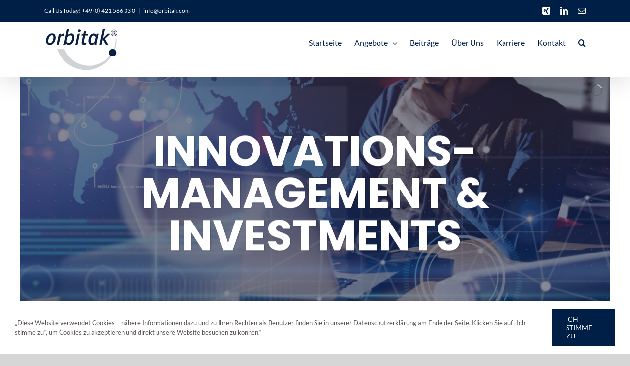

--- FILE ---
content_type: text/html; charset=UTF-8
request_url: https://orbitak.com/angebote/strategie/innovationsmanagement-investments/
body_size: 20692
content:
<!DOCTYPE html>
<html class="avada-html-layout-wide avada-html-header-position-top avada-is-100-percent-template" lang="de" prefix="og: http://ogp.me/ns# fb: http://ogp.me/ns/fb#">
<head>
	<meta http-equiv="X-UA-Compatible" content="IE=edge" />
	<meta http-equiv="Content-Type" content="text/html; charset=utf-8"/>
	<meta name="viewport" content="width=device-width, initial-scale=1" />
	<title>Innovationsmanagement &#038; Investments &#8211; Orbitak AG</title>
<link href="https://fonts.googleapis.com/css?family=Poppins:100,100i,200,200i,300,300i,400,400i,500,500i,600,600i,700,700i,800,800i,900,900i%7CLato:100,100i,200,200i,300,300i,400,400i,500,500i,600,600i,700,700i,800,800i,900,900i%7CNunito:100,100i,200,200i,300,300i,400,400i,500,500i,600,600i,700,700i,800,800i,900,900i%7CMontserrat:100,100i,200,200i,300,300i,400,400i,500,500i,600,600i,700,700i,800,800i,900,900i%7COpen+Sans:100,100i,200,200i,300,300i,400,400i,500,500i,600,600i,700,700i,800,800i,900,900i" rel="stylesheet"><meta name='robots' content='max-image-preview:large' />
<link rel="alternate" type="application/rss+xml" title="Orbitak AG &raquo; Feed" href="https://orbitak.com/feed/" />
<link rel="alternate" type="application/rss+xml" title="Orbitak AG &raquo; Kommentar-Feed" href="https://orbitak.com/comments/feed/" />
		
		
		
				
		<meta property="og:title" content="Innovationsmanagement &amp; Investments"/>
		<meta property="og:type" content="article"/>
		<meta property="og:url" content="https://orbitak.com/angebote/strategie/innovationsmanagement-investments/"/>
		<meta property="og:site_name" content="Orbitak AG"/>
		<meta property="og:description" content="INNOVATIONSMANAGEMENT &amp; INVESTMENTS
Innovation ist der Antrieb Ihres Erfolgs
Spricht man von Innovation, handelt es sich meist im wörtlichen Sinn um etwas Neues: ein Produkt, ein Geschäftsprozess oder eine Dienstleistung. Neuerungen ergeben sich durch verschiedene Marktfaktoren, beispielsweise durch verändertes Kundenverhalten oder technologische Entwicklungen. Innovation bedeutet"/>

									<meta property="og:image" content="https://orbitak.com/wp-content/uploads/2020/04/orbitak_logo_250.png"/>
							<script type="text/javascript">
/* <![CDATA[ */
window._wpemojiSettings = {"baseUrl":"https:\/\/s.w.org\/images\/core\/emoji\/15.0.3\/72x72\/","ext":".png","svgUrl":"https:\/\/s.w.org\/images\/core\/emoji\/15.0.3\/svg\/","svgExt":".svg","source":{"concatemoji":"https:\/\/orbitak.com\/wp-includes\/js\/wp-emoji-release.min.js?ver=6.6.4"}};
/*! This file is auto-generated */
!function(i,n){var o,s,e;function c(e){try{var t={supportTests:e,timestamp:(new Date).valueOf()};sessionStorage.setItem(o,JSON.stringify(t))}catch(e){}}function p(e,t,n){e.clearRect(0,0,e.canvas.width,e.canvas.height),e.fillText(t,0,0);var t=new Uint32Array(e.getImageData(0,0,e.canvas.width,e.canvas.height).data),r=(e.clearRect(0,0,e.canvas.width,e.canvas.height),e.fillText(n,0,0),new Uint32Array(e.getImageData(0,0,e.canvas.width,e.canvas.height).data));return t.every(function(e,t){return e===r[t]})}function u(e,t,n){switch(t){case"flag":return n(e,"\ud83c\udff3\ufe0f\u200d\u26a7\ufe0f","\ud83c\udff3\ufe0f\u200b\u26a7\ufe0f")?!1:!n(e,"\ud83c\uddfa\ud83c\uddf3","\ud83c\uddfa\u200b\ud83c\uddf3")&&!n(e,"\ud83c\udff4\udb40\udc67\udb40\udc62\udb40\udc65\udb40\udc6e\udb40\udc67\udb40\udc7f","\ud83c\udff4\u200b\udb40\udc67\u200b\udb40\udc62\u200b\udb40\udc65\u200b\udb40\udc6e\u200b\udb40\udc67\u200b\udb40\udc7f");case"emoji":return!n(e,"\ud83d\udc26\u200d\u2b1b","\ud83d\udc26\u200b\u2b1b")}return!1}function f(e,t,n){var r="undefined"!=typeof WorkerGlobalScope&&self instanceof WorkerGlobalScope?new OffscreenCanvas(300,150):i.createElement("canvas"),a=r.getContext("2d",{willReadFrequently:!0}),o=(a.textBaseline="top",a.font="600 32px Arial",{});return e.forEach(function(e){o[e]=t(a,e,n)}),o}function t(e){var t=i.createElement("script");t.src=e,t.defer=!0,i.head.appendChild(t)}"undefined"!=typeof Promise&&(o="wpEmojiSettingsSupports",s=["flag","emoji"],n.supports={everything:!0,everythingExceptFlag:!0},e=new Promise(function(e){i.addEventListener("DOMContentLoaded",e,{once:!0})}),new Promise(function(t){var n=function(){try{var e=JSON.parse(sessionStorage.getItem(o));if("object"==typeof e&&"number"==typeof e.timestamp&&(new Date).valueOf()<e.timestamp+604800&&"object"==typeof e.supportTests)return e.supportTests}catch(e){}return null}();if(!n){if("undefined"!=typeof Worker&&"undefined"!=typeof OffscreenCanvas&&"undefined"!=typeof URL&&URL.createObjectURL&&"undefined"!=typeof Blob)try{var e="postMessage("+f.toString()+"("+[JSON.stringify(s),u.toString(),p.toString()].join(",")+"));",r=new Blob([e],{type:"text/javascript"}),a=new Worker(URL.createObjectURL(r),{name:"wpTestEmojiSupports"});return void(a.onmessage=function(e){c(n=e.data),a.terminate(),t(n)})}catch(e){}c(n=f(s,u,p))}t(n)}).then(function(e){for(var t in e)n.supports[t]=e[t],n.supports.everything=n.supports.everything&&n.supports[t],"flag"!==t&&(n.supports.everythingExceptFlag=n.supports.everythingExceptFlag&&n.supports[t]);n.supports.everythingExceptFlag=n.supports.everythingExceptFlag&&!n.supports.flag,n.DOMReady=!1,n.readyCallback=function(){n.DOMReady=!0}}).then(function(){return e}).then(function(){var e;n.supports.everything||(n.readyCallback(),(e=n.source||{}).concatemoji?t(e.concatemoji):e.wpemoji&&e.twemoji&&(t(e.twemoji),t(e.wpemoji)))}))}((window,document),window._wpemojiSettings);
/* ]]> */
</script>
<link rel='stylesheet' id='layerslider-css' href='https://orbitak.com/wp-content/plugins/LayerSlider/assets/static/layerslider/css/layerslider.css?ver=7.11.1' type='text/css' media='all' />
<style id='wp-emoji-styles-inline-css' type='text/css'>

	img.wp-smiley, img.emoji {
		display: inline !important;
		border: none !important;
		box-shadow: none !important;
		height: 1em !important;
		width: 1em !important;
		margin: 0 0.07em !important;
		vertical-align: -0.1em !important;
		background: none !important;
		padding: 0 !important;
	}
</style>
<link rel='stylesheet' id='worldcontinents-html5-map-style-css' href='https://orbitak.com/wp-content/plugins/worldcontinentshtmlmap/static/css/map.css?ver=6.6.4' type='text/css' media='all' />
<link rel='stylesheet' id='fusion-dynamic-css-css' href='https://orbitak.com/wp-content/uploads/fusion-styles/73619a8307496c3db29068bd178945ea.min.css?ver=3.11.2' type='text/css' media='all' />
<script type="text/javascript" src="https://orbitak.com/wp-includes/js/jquery/jquery.min.js?ver=3.7.1" id="jquery-core-js"></script>
<script type="text/javascript" src="https://orbitak.com/wp-includes/js/jquery/jquery-migrate.min.js?ver=3.4.1" id="jquery-migrate-js"></script>
<script type="text/javascript" id="layerslider-utils-js-extra">
/* <![CDATA[ */
var LS_Meta = {"v":"7.11.1","fixGSAP":"1"};
/* ]]> */
</script>
<script type="text/javascript" src="https://orbitak.com/wp-content/plugins/LayerSlider/assets/static/layerslider/js/layerslider.utils.js?ver=7.11.1" id="layerslider-utils-js"></script>
<script type="text/javascript" src="https://orbitak.com/wp-content/plugins/LayerSlider/assets/static/layerslider/js/layerslider.kreaturamedia.jquery.js?ver=7.11.1" id="layerslider-js"></script>
<script type="text/javascript" src="https://orbitak.com/wp-content/plugins/LayerSlider/assets/static/layerslider/js/layerslider.transitions.js?ver=7.11.1" id="layerslider-transitions-js"></script>
<script type="text/javascript" src="https://orbitak.com/wp-content/plugins/worldcontinentshtmlmap/static/js/jquery.nicescroll.js?ver=6.6.4" id="worldcontinents-html5-map-nicescroll-js"></script>
<meta name="generator" content="Powered by LayerSlider 7.11.1 - Build Heros, Sliders, and Popups. Create Animations and Beautiful, Rich Web Content as Easy as Never Before on WordPress." />
<!-- LayerSlider updates and docs at: https://layerslider.com -->
<link rel="https://api.w.org/" href="https://orbitak.com/wp-json/" /><link rel="alternate" title="JSON" type="application/json" href="https://orbitak.com/wp-json/wp/v2/pages/991" /><link rel="EditURI" type="application/rsd+xml" title="RSD" href="https://orbitak.com/xmlrpc.php?rsd" />
<meta name="generator" content="WordPress 6.6.4" />
<link rel="canonical" href="https://orbitak.com/angebote/strategie/innovationsmanagement-investments/" />
<link rel='shortlink' href='https://orbitak.com/?p=991' />
<link rel="alternate" title="oEmbed (JSON)" type="application/json+oembed" href="https://orbitak.com/wp-json/oembed/1.0/embed?url=https%3A%2F%2Forbitak.com%2Fangebote%2Fstrategie%2Finnovationsmanagement-investments%2F" />
<link rel="alternate" title="oEmbed (XML)" type="text/xml+oembed" href="https://orbitak.com/wp-json/oembed/1.0/embed?url=https%3A%2F%2Forbitak.com%2Fangebote%2Fstrategie%2Finnovationsmanagement-investments%2F&#038;format=xml" />
<style type="text/css" id="css-fb-visibility">@media screen and (max-width: 640px){.fusion-no-small-visibility{display:none !important;}body .sm-text-align-center{text-align:center !important;}body .sm-text-align-left{text-align:left !important;}body .sm-text-align-right{text-align:right !important;}body .sm-flex-align-center{justify-content:center !important;}body .sm-flex-align-flex-start{justify-content:flex-start !important;}body .sm-flex-align-flex-end{justify-content:flex-end !important;}body .sm-mx-auto{margin-left:auto !important;margin-right:auto !important;}body .sm-ml-auto{margin-left:auto !important;}body .sm-mr-auto{margin-right:auto !important;}body .fusion-absolute-position-small{position:absolute;top:auto;width:100%;}.awb-sticky.awb-sticky-small{ position: sticky; top: var(--awb-sticky-offset,0); }}@media screen and (min-width: 641px) and (max-width: 1024px){.fusion-no-medium-visibility{display:none !important;}body .md-text-align-center{text-align:center !important;}body .md-text-align-left{text-align:left !important;}body .md-text-align-right{text-align:right !important;}body .md-flex-align-center{justify-content:center !important;}body .md-flex-align-flex-start{justify-content:flex-start !important;}body .md-flex-align-flex-end{justify-content:flex-end !important;}body .md-mx-auto{margin-left:auto !important;margin-right:auto !important;}body .md-ml-auto{margin-left:auto !important;}body .md-mr-auto{margin-right:auto !important;}body .fusion-absolute-position-medium{position:absolute;top:auto;width:100%;}.awb-sticky.awb-sticky-medium{ position: sticky; top: var(--awb-sticky-offset,0); }}@media screen and (min-width: 1025px){.fusion-no-large-visibility{display:none !important;}body .lg-text-align-center{text-align:center !important;}body .lg-text-align-left{text-align:left !important;}body .lg-text-align-right{text-align:right !important;}body .lg-flex-align-center{justify-content:center !important;}body .lg-flex-align-flex-start{justify-content:flex-start !important;}body .lg-flex-align-flex-end{justify-content:flex-end !important;}body .lg-mx-auto{margin-left:auto !important;margin-right:auto !important;}body .lg-ml-auto{margin-left:auto !important;}body .lg-mr-auto{margin-right:auto !important;}body .fusion-absolute-position-large{position:absolute;top:auto;width:100%;}.awb-sticky.awb-sticky-large{ position: sticky; top: var(--awb-sticky-offset,0); }}</style>		<script type="text/javascript">
			var doc = document.documentElement;
			doc.setAttribute( 'data-useragent', navigator.userAgent );
		</script>
		
	</head>

<body data-rsssl=1 class="page-template page-template-100-width page-template-100-width-php page page-id-991 page-child parent-pageid-867 fusion-image-hovers fusion-pagination-sizing fusion-button_type-flat fusion-button_span-no fusion-button_gradient-linear avada-image-rollover-circle-yes avada-image-rollover-yes avada-image-rollover-direction-left fusion-body ltr fusion-sticky-header no-mobile-slidingbar no-mobile-totop avada-has-rev-slider-styles fusion-disable-outline fusion-sub-menu-fade mobile-logo-pos-left layout-wide-mode avada-has-boxed-modal-shadow- layout-scroll-offset-full avada-has-zero-margin-offset-top fusion-top-header menu-text-align-center mobile-menu-design-modern fusion-show-pagination-text fusion-header-layout-v3 avada-responsive avada-footer-fx-none avada-menu-highlight-style-bottombar fusion-search-form-classic fusion-main-menu-search-dropdown fusion-avatar-square avada-sticky-shrinkage avada-dropdown-styles avada-blog-layout-medium alternate avada-blog-archive-layout-large avada-header-shadow-yes avada-menu-icon-position-left avada-has-megamenu-shadow avada-has-mainmenu-dropdown-divider avada-has-main-nav-search-icon avada-has-breadcrumb-mobile-hidden avada-has-titlebar-hide avada-header-border-color-full-transparent avada-has-pagination-width_height avada-flyout-menu-direction-fade avada-ec-views-v1" data-awb-post-id="991">
	
<script type="text/javascript" id="bbp-swap-no-js-body-class">
	document.body.className = document.body.className.replace( 'bbp-no-js', 'bbp-js' );
</script>

	<a class="skip-link screen-reader-text" href="#content">Zum Inhalt springen</a>

	<div id="boxed-wrapper">
		
		<div id="wrapper" class="fusion-wrapper">
			<div id="home" style="position:relative;top:-1px;"></div>
							
					
			<header class="fusion-header-wrapper fusion-header-shadow">
				<div class="fusion-header-v3 fusion-logo-alignment fusion-logo-left fusion-sticky-menu-1 fusion-sticky-logo-1 fusion-mobile-logo-1  fusion-mobile-menu-design-modern">
					
<div class="fusion-secondary-header">
	<div class="fusion-row">
					<div class="fusion-alignleft">
				<div class="fusion-contact-info"><span class="fusion-contact-info-phone-number">Call Us Today! +49 (0) 421 566 33 0</span><span class="fusion-header-separator">|</span><span class="fusion-contact-info-email-address"><a href="mailto:i&#110;&#102;&#111;&#64;&#111;&#114;&#98;&#105;&#116;a&#107;&#46;&#99;&#111;m">i&#110;&#102;&#111;&#64;&#111;&#114;&#98;&#105;&#116;a&#107;&#46;&#99;&#111;m</a></span></div>			</div>
							<div class="fusion-alignright">
				<div class="fusion-social-links-header"><div class="fusion-social-networks"><div class="fusion-social-networks-wrapper"><a  class="fusion-social-network-icon fusion-tooltip fusion-xing awb-icon-xing" style data-placement="bottom" data-title="Xing" data-toggle="tooltip" title="Xing" href="https://www.xing.com/pages/orbitakaktiengesellschaft" target="_blank" rel="noopener noreferrer"><span class="screen-reader-text">Xing</span></a><a  class="fusion-social-network-icon fusion-tooltip fusion-linkedin awb-icon-linkedin" style data-placement="bottom" data-title="LinkedIn" data-toggle="tooltip" title="LinkedIn" href="https://de.linkedin.com/company/orbitak-aktiengesellschaft" target="_blank" rel="noopener noreferrer"><span class="screen-reader-text">LinkedIn</span></a><a  class="fusion-social-network-icon fusion-tooltip fusion-mail awb-icon-mail" style data-placement="bottom" data-title="E-Mail" data-toggle="tooltip" title="E-Mail" href="mailto:&#105;n&#102;&#111;&#064;&#111;&#114;&#098;i&#116;ak&#044;c&#105;n" target="_self" rel="noopener noreferrer"><span class="screen-reader-text">E-Mail</span></a></div></div></div>			</div>
			</div>
</div>
<div class="fusion-header-sticky-height"></div>
<div class="fusion-header">
	<div class="fusion-row">
					<div class="fusion-logo" data-margin-top="10px" data-margin-bottom="10px" data-margin-left="0px" data-margin-right="0px">
			<a class="fusion-logo-link"  href="https://orbitak.com/" >

						<!-- standard logo -->
			<img src="https://orbitak.com/wp-content/uploads/2020/04/orbitak_logo_250.png" srcset="https://orbitak.com/wp-content/uploads/2020/04/orbitak_logo_250.png 1x, https://orbitak.com/wp-content/uploads/2020/04/orbitak_logo_250.png 2x" width="300" height="180" style="max-height:180px;height:auto;" alt="Orbitak AG Logo" data-retina_logo_url="https://orbitak.com/wp-content/uploads/2020/04/orbitak_logo_250.png" class="fusion-standard-logo" />

											<!-- mobile logo -->
				<img src="https://orbitak.com/wp-content/uploads/2020/04/orbitak_logo_250.png" srcset="https://orbitak.com/wp-content/uploads/2020/04/orbitak_logo_250.png 1x, https://orbitak.com/wp-content/uploads/2020/03/Logo_Orbitak_2020.png 2x" width="300" height="180" style="max-height:180px;height:auto;" alt="Orbitak AG Logo" data-retina_logo_url="https://orbitak.com/wp-content/uploads/2020/03/Logo_Orbitak_2020.png" class="fusion-mobile-logo" />
			
											<!-- sticky header logo -->
				<img src="https://orbitak.com/wp-content/uploads/2020/04/orbitak_logo_250.png" srcset="https://orbitak.com/wp-content/uploads/2020/04/orbitak_logo_250.png 1x, https://orbitak.com/wp-content/uploads/2020/03/Logo_Orbitak_2020.png 2x" width="300" height="180" style="max-height:180px;height:auto;" alt="Orbitak AG Logo" data-retina_logo_url="https://orbitak.com/wp-content/uploads/2020/03/Logo_Orbitak_2020.png" class="fusion-sticky-logo" />
					</a>
		</div>		<nav class="fusion-main-menu" aria-label="Hauptmenü"><ul id="menu-v1" class="fusion-menu"><li  id="menu-item-3478"  class="menu-item menu-item-type-post_type menu-item-object-page menu-item-home menu-item-3478"  data-item-id="3478"><a  href="https://orbitak.com/" class="fusion-bottombar-highlight"><span class="menu-text">Startseite</span></a></li><li  id="menu-item-905"  class="menu-item menu-item-type-post_type menu-item-object-page current-page-ancestor current-menu-ancestor current_page_ancestor menu-item-has-children menu-item-905 fusion-dropdown-menu"  data-item-id="905"><a  href="https://orbitak.com/angebote/" class="fusion-bottombar-highlight"><span class="menu-text">Angebote</span> <span class="fusion-caret"><i class="fusion-dropdown-indicator" aria-hidden="true"></i></span></a><ul class="sub-menu"><li  id="menu-item-914"  class="menu-item menu-item-type-post_type menu-item-object-page current-page-ancestor current-menu-ancestor current-menu-parent current-page-parent current_page_parent current_page_ancestor menu-item-has-children menu-item-914 fusion-dropdown-submenu" ><a  href="https://orbitak.com/angebote/strategie/" class="fusion-bottombar-highlight"><span>Strategie &#038; Company Building</span> <span class="fusion-caret"><i class="fusion-dropdown-indicator" aria-hidden="true"></i></span></a><ul class="sub-menu"><li  id="menu-item-1096"  class="menu-item menu-item-type-post_type menu-item-object-page current-menu-item page_item page-item-991 current_page_item menu-item-1096" ><a  href="https://orbitak.com/angebote/strategie/innovationsmanagement-investments/" class="fusion-bottombar-highlight"><span>Innovationsmanagement &#038; Investments</span></a></li><li  id="menu-item-1097"  class="menu-item menu-item-type-post_type menu-item-object-page menu-item-1097" ><a  href="https://orbitak.com/angebote/strategie/unternehmensstrategie/" class="fusion-bottombar-highlight"><span>Unternehmensstrategie</span></a></li><li  id="menu-item-1098"  class="menu-item menu-item-type-post_type menu-item-object-page menu-item-1098" ><a  href="https://orbitak.com/angebote/strategie/life-cycle-management/" class="fusion-bottombar-highlight"><span>Life Cycle Management</span></a></li><li  id="menu-item-1099"  class="menu-item menu-item-type-post_type menu-item-object-page menu-item-1099" ><a  href="https://orbitak.com/angebote/strategie/digitale-transformation/" class="fusion-bottombar-highlight"><span>Digitale Transformation</span></a></li><li  id="menu-item-1100"  class="menu-item menu-item-type-post_type menu-item-object-page menu-item-1100" ><a  href="https://orbitak.com/angebote/strategie/finanz-und-kostenstrategien/" class="fusion-bottombar-highlight"><span>Finanz- und Kostenstrategien</span></a></li><li  id="menu-item-1101"  class="menu-item menu-item-type-post_type menu-item-object-page menu-item-1101" ><a  href="https://orbitak.com/angebote/strategie/market-intelligence/" class="fusion-bottombar-highlight"><span>Market Intelligence</span></a></li></ul></li><li  id="menu-item-912"  class="menu-item menu-item-type-post_type menu-item-object-page menu-item-has-children menu-item-912 fusion-dropdown-submenu" ><a  href="https://orbitak.com/angebote/projekte-prozesse/" class="fusion-bottombar-highlight"><span>Projekte &#038; Prozesse</span> <span class="fusion-caret"><i class="fusion-dropdown-indicator" aria-hidden="true"></i></span></a><ul class="sub-menu"><li  id="menu-item-1475"  class="menu-item menu-item-type-post_type menu-item-object-page menu-item-1475" ><a  href="https://orbitak.com/angebote/projekte-prozesse/operative-projektbegleitung/" class="fusion-bottombar-highlight"><span>Operative Projektbegleitung</span></a></li><li  id="menu-item-1476"  class="menu-item menu-item-type-post_type menu-item-object-page menu-item-1476" ><a  href="https://orbitak.com/angebote/projekte-prozesse/prozessmanagement/" class="fusion-bottombar-highlight"><span>Prozessmanagement</span></a></li><li  id="menu-item-1477"  class="menu-item menu-item-type-post_type menu-item-object-page menu-item-1477" ><a  href="https://orbitak.com/angebote/projekte-prozesse/digital-workplace-learning/" class="fusion-bottombar-highlight"><span>Digital Workplace &#038; Learning</span></a></li><li  id="menu-item-1479"  class="menu-item menu-item-type-post_type menu-item-object-page menu-item-1479" ><a  href="https://orbitak.com/angebote/projekte-prozesse/change-management/" class="fusion-bottombar-highlight"><span>Change Management</span></a></li></ul></li><li  id="menu-item-915"  class="menu-item menu-item-type-post_type menu-item-object-page menu-item-has-children menu-item-915 fusion-dropdown-submenu" ><a  href="https://orbitak.com/angebote/training/" class="fusion-bottombar-highlight"><span>Trainings &#038; Workshops</span> <span class="fusion-caret"><i class="fusion-dropdown-indicator" aria-hidden="true"></i></span></a><ul class="sub-menu"><li  id="menu-item-1484"  class="menu-item menu-item-type-post_type menu-item-object-page menu-item-1484" ><a  href="https://orbitak.com/angebote/training/digitalisierung-innovationsmanagement/" class="fusion-bottombar-highlight"><span>Digitalisierung &#038; Innovationsmanagement</span></a></li><li  id="menu-item-1481"  class="menu-item menu-item-type-post_type menu-item-object-page menu-item-1481" ><a  href="https://orbitak.com/angebote/training/fuehrungskraefteentwicklung/" class="fusion-bottombar-highlight"><span>Führungskräfteentwicklung</span></a></li><li  id="menu-item-1482"  class="menu-item menu-item-type-post_type menu-item-object-page menu-item-1482" ><a  href="https://orbitak.com/angebote/training/soft-skills/" class="fusion-bottombar-highlight"><span>Soft Skills</span></a></li><li  id="menu-item-1483"  class="menu-item menu-item-type-post_type menu-item-object-page menu-item-1483" ><a  href="https://orbitak.com/angebote/training/change-management/" class="fusion-bottombar-highlight"><span>Change Management</span></a></li><li  id="menu-item-1487"  class="menu-item menu-item-type-post_type menu-item-object-page menu-item-1487" ><a  href="https://orbitak.com/angebote/training/prozessmanagement-effizienz/" class="fusion-bottombar-highlight"><span>Prozessmanagement &#038; Effizienz</span></a></li><li  id="menu-item-1486"  class="menu-item menu-item-type-post_type menu-item-object-page menu-item-1486" ><a  href="https://orbitak.com/angebote/training/projektmanagement-agiles-arbeiten/" class="fusion-bottombar-highlight"><span>Projektmanagement &#038; Agiles Arbeiten</span></a></li></ul></li><li  id="menu-item-5241"  class="menu-item menu-item-type-custom menu-item-object-custom menu-item-5241 fusion-dropdown-submenu" ><a  href="https://www.roth-institut.de/" class="fusion-bottombar-highlight"><span>Roth Institut</span></a></li></ul></li><li  id="menu-item-1382"  class="menu-item menu-item-type-post_type menu-item-object-page menu-item-1382"  data-item-id="1382"><a  href="https://orbitak.com/neuigkeiten/" class="fusion-bottombar-highlight"><span class="menu-text">Beiträge</span></a></li><li  id="menu-item-2029"  class="menu-item menu-item-type-post_type menu-item-object-page menu-item-2029"  data-item-id="2029"><a  href="https://orbitak.com/ueber-uns/" class="fusion-bottombar-highlight"><span class="menu-text">Über Uns</span></a></li><li  id="menu-item-976"  class="menu-item menu-item-type-custom menu-item-object-custom menu-item-976"  data-item-id="976"><a  href="https://karriere.orbitak.com/" class="fusion-bottombar-highlight"><span class="menu-text">Karriere</span></a></li><li  id="menu-item-901"  class="menu-item menu-item-type-post_type menu-item-object-page menu-item-901"  data-item-id="901"><a  href="https://orbitak.com/kontakt/" class="fusion-bottombar-highlight"><span class="menu-text">Kontakt</span></a></li><li class="fusion-custom-menu-item fusion-main-menu-search"><a class="fusion-main-menu-icon" href="#" aria-label="Suche" data-title="Suche" title="Suche" role="button" aria-expanded="false"></a><div class="fusion-custom-menu-item-contents">		<form role="search" class="searchform fusion-search-form  fusion-search-form-classic" method="get" action="https://orbitak.com/">
			<div class="fusion-search-form-content">

				
				<div class="fusion-search-field search-field">
					<label><span class="screen-reader-text">Suche nach:</span>
													<input type="search" value="" name="s" class="s" placeholder="Suchen..." required aria-required="true" aria-label="Suchen..."/>
											</label>
				</div>
				<div class="fusion-search-button search-button">
					<input type="submit" class="fusion-search-submit searchsubmit" aria-label="Suche" value="&#xf002;" />
									</div>

				
			</div>


			
		</form>
		</div></li></ul></nav><nav class="fusion-main-menu fusion-sticky-menu" aria-label="Hauptmenü fixiert"><ul id="menu-v1-1" class="fusion-menu"><li   class="menu-item menu-item-type-post_type menu-item-object-page menu-item-home menu-item-3478"  data-item-id="3478"><a  href="https://orbitak.com/" class="fusion-bottombar-highlight"><span class="menu-text">Startseite</span></a></li><li   class="menu-item menu-item-type-post_type menu-item-object-page current-page-ancestor current-menu-ancestor current_page_ancestor menu-item-has-children menu-item-905 fusion-dropdown-menu"  data-item-id="905"><a  href="https://orbitak.com/angebote/" class="fusion-bottombar-highlight"><span class="menu-text">Angebote</span> <span class="fusion-caret"><i class="fusion-dropdown-indicator" aria-hidden="true"></i></span></a><ul class="sub-menu"><li   class="menu-item menu-item-type-post_type menu-item-object-page current-page-ancestor current-menu-ancestor current-menu-parent current-page-parent current_page_parent current_page_ancestor menu-item-has-children menu-item-914 fusion-dropdown-submenu" ><a  href="https://orbitak.com/angebote/strategie/" class="fusion-bottombar-highlight"><span>Strategie &#038; Company Building</span> <span class="fusion-caret"><i class="fusion-dropdown-indicator" aria-hidden="true"></i></span></a><ul class="sub-menu"><li   class="menu-item menu-item-type-post_type menu-item-object-page current-menu-item page_item page-item-991 current_page_item menu-item-1096" ><a  href="https://orbitak.com/angebote/strategie/innovationsmanagement-investments/" class="fusion-bottombar-highlight"><span>Innovationsmanagement &#038; Investments</span></a></li><li   class="menu-item menu-item-type-post_type menu-item-object-page menu-item-1097" ><a  href="https://orbitak.com/angebote/strategie/unternehmensstrategie/" class="fusion-bottombar-highlight"><span>Unternehmensstrategie</span></a></li><li   class="menu-item menu-item-type-post_type menu-item-object-page menu-item-1098" ><a  href="https://orbitak.com/angebote/strategie/life-cycle-management/" class="fusion-bottombar-highlight"><span>Life Cycle Management</span></a></li><li   class="menu-item menu-item-type-post_type menu-item-object-page menu-item-1099" ><a  href="https://orbitak.com/angebote/strategie/digitale-transformation/" class="fusion-bottombar-highlight"><span>Digitale Transformation</span></a></li><li   class="menu-item menu-item-type-post_type menu-item-object-page menu-item-1100" ><a  href="https://orbitak.com/angebote/strategie/finanz-und-kostenstrategien/" class="fusion-bottombar-highlight"><span>Finanz- und Kostenstrategien</span></a></li><li   class="menu-item menu-item-type-post_type menu-item-object-page menu-item-1101" ><a  href="https://orbitak.com/angebote/strategie/market-intelligence/" class="fusion-bottombar-highlight"><span>Market Intelligence</span></a></li></ul></li><li   class="menu-item menu-item-type-post_type menu-item-object-page menu-item-has-children menu-item-912 fusion-dropdown-submenu" ><a  href="https://orbitak.com/angebote/projekte-prozesse/" class="fusion-bottombar-highlight"><span>Projekte &#038; Prozesse</span> <span class="fusion-caret"><i class="fusion-dropdown-indicator" aria-hidden="true"></i></span></a><ul class="sub-menu"><li   class="menu-item menu-item-type-post_type menu-item-object-page menu-item-1475" ><a  href="https://orbitak.com/angebote/projekte-prozesse/operative-projektbegleitung/" class="fusion-bottombar-highlight"><span>Operative Projektbegleitung</span></a></li><li   class="menu-item menu-item-type-post_type menu-item-object-page menu-item-1476" ><a  href="https://orbitak.com/angebote/projekte-prozesse/prozessmanagement/" class="fusion-bottombar-highlight"><span>Prozessmanagement</span></a></li><li   class="menu-item menu-item-type-post_type menu-item-object-page menu-item-1477" ><a  href="https://orbitak.com/angebote/projekte-prozesse/digital-workplace-learning/" class="fusion-bottombar-highlight"><span>Digital Workplace &#038; Learning</span></a></li><li   class="menu-item menu-item-type-post_type menu-item-object-page menu-item-1479" ><a  href="https://orbitak.com/angebote/projekte-prozesse/change-management/" class="fusion-bottombar-highlight"><span>Change Management</span></a></li></ul></li><li   class="menu-item menu-item-type-post_type menu-item-object-page menu-item-has-children menu-item-915 fusion-dropdown-submenu" ><a  href="https://orbitak.com/angebote/training/" class="fusion-bottombar-highlight"><span>Trainings &#038; Workshops</span> <span class="fusion-caret"><i class="fusion-dropdown-indicator" aria-hidden="true"></i></span></a><ul class="sub-menu"><li   class="menu-item menu-item-type-post_type menu-item-object-page menu-item-1484" ><a  href="https://orbitak.com/angebote/training/digitalisierung-innovationsmanagement/" class="fusion-bottombar-highlight"><span>Digitalisierung &#038; Innovationsmanagement</span></a></li><li   class="menu-item menu-item-type-post_type menu-item-object-page menu-item-1481" ><a  href="https://orbitak.com/angebote/training/fuehrungskraefteentwicklung/" class="fusion-bottombar-highlight"><span>Führungskräfteentwicklung</span></a></li><li   class="menu-item menu-item-type-post_type menu-item-object-page menu-item-1482" ><a  href="https://orbitak.com/angebote/training/soft-skills/" class="fusion-bottombar-highlight"><span>Soft Skills</span></a></li><li   class="menu-item menu-item-type-post_type menu-item-object-page menu-item-1483" ><a  href="https://orbitak.com/angebote/training/change-management/" class="fusion-bottombar-highlight"><span>Change Management</span></a></li><li   class="menu-item menu-item-type-post_type menu-item-object-page menu-item-1487" ><a  href="https://orbitak.com/angebote/training/prozessmanagement-effizienz/" class="fusion-bottombar-highlight"><span>Prozessmanagement &#038; Effizienz</span></a></li><li   class="menu-item menu-item-type-post_type menu-item-object-page menu-item-1486" ><a  href="https://orbitak.com/angebote/training/projektmanagement-agiles-arbeiten/" class="fusion-bottombar-highlight"><span>Projektmanagement &#038; Agiles Arbeiten</span></a></li></ul></li><li   class="menu-item menu-item-type-custom menu-item-object-custom menu-item-5241 fusion-dropdown-submenu" ><a  href="https://www.roth-institut.de/" class="fusion-bottombar-highlight"><span>Roth Institut</span></a></li></ul></li><li   class="menu-item menu-item-type-post_type menu-item-object-page menu-item-1382"  data-item-id="1382"><a  href="https://orbitak.com/neuigkeiten/" class="fusion-bottombar-highlight"><span class="menu-text">Beiträge</span></a></li><li   class="menu-item menu-item-type-post_type menu-item-object-page menu-item-2029"  data-item-id="2029"><a  href="https://orbitak.com/ueber-uns/" class="fusion-bottombar-highlight"><span class="menu-text">Über Uns</span></a></li><li   class="menu-item menu-item-type-custom menu-item-object-custom menu-item-976"  data-item-id="976"><a  href="https://karriere.orbitak.com/" class="fusion-bottombar-highlight"><span class="menu-text">Karriere</span></a></li><li   class="menu-item menu-item-type-post_type menu-item-object-page menu-item-901"  data-item-id="901"><a  href="https://orbitak.com/kontakt/" class="fusion-bottombar-highlight"><span class="menu-text">Kontakt</span></a></li><li class="fusion-custom-menu-item fusion-main-menu-search"><a class="fusion-main-menu-icon" href="#" aria-label="Suche" data-title="Suche" title="Suche" role="button" aria-expanded="false"></a><div class="fusion-custom-menu-item-contents">		<form role="search" class="searchform fusion-search-form  fusion-search-form-classic" method="get" action="https://orbitak.com/">
			<div class="fusion-search-form-content">

				
				<div class="fusion-search-field search-field">
					<label><span class="screen-reader-text">Suche nach:</span>
													<input type="search" value="" name="s" class="s" placeholder="Suchen..." required aria-required="true" aria-label="Suchen..."/>
											</label>
				</div>
				<div class="fusion-search-button search-button">
					<input type="submit" class="fusion-search-submit searchsubmit" aria-label="Suche" value="&#xf002;" />
									</div>

				
			</div>


			
		</form>
		</div></li></ul></nav><div class="fusion-mobile-navigation"><ul id="menu-v1-2" class="fusion-mobile-menu"><li   class="menu-item menu-item-type-post_type menu-item-object-page menu-item-home menu-item-3478"  data-item-id="3478"><a  href="https://orbitak.com/" class="fusion-bottombar-highlight"><span class="menu-text">Startseite</span></a></li><li   class="menu-item menu-item-type-post_type menu-item-object-page current-page-ancestor current-menu-ancestor current_page_ancestor menu-item-has-children menu-item-905 fusion-dropdown-menu"  data-item-id="905"><a  href="https://orbitak.com/angebote/" class="fusion-bottombar-highlight"><span class="menu-text">Angebote</span> <span class="fusion-caret"><i class="fusion-dropdown-indicator" aria-hidden="true"></i></span></a><ul class="sub-menu"><li   class="menu-item menu-item-type-post_type menu-item-object-page current-page-ancestor current-menu-ancestor current-menu-parent current-page-parent current_page_parent current_page_ancestor menu-item-has-children menu-item-914 fusion-dropdown-submenu" ><a  href="https://orbitak.com/angebote/strategie/" class="fusion-bottombar-highlight"><span>Strategie &#038; Company Building</span> <span class="fusion-caret"><i class="fusion-dropdown-indicator" aria-hidden="true"></i></span></a><ul class="sub-menu"><li   class="menu-item menu-item-type-post_type menu-item-object-page current-menu-item page_item page-item-991 current_page_item menu-item-1096" ><a  href="https://orbitak.com/angebote/strategie/innovationsmanagement-investments/" class="fusion-bottombar-highlight"><span>Innovationsmanagement &#038; Investments</span></a></li><li   class="menu-item menu-item-type-post_type menu-item-object-page menu-item-1097" ><a  href="https://orbitak.com/angebote/strategie/unternehmensstrategie/" class="fusion-bottombar-highlight"><span>Unternehmensstrategie</span></a></li><li   class="menu-item menu-item-type-post_type menu-item-object-page menu-item-1098" ><a  href="https://orbitak.com/angebote/strategie/life-cycle-management/" class="fusion-bottombar-highlight"><span>Life Cycle Management</span></a></li><li   class="menu-item menu-item-type-post_type menu-item-object-page menu-item-1099" ><a  href="https://orbitak.com/angebote/strategie/digitale-transformation/" class="fusion-bottombar-highlight"><span>Digitale Transformation</span></a></li><li   class="menu-item menu-item-type-post_type menu-item-object-page menu-item-1100" ><a  href="https://orbitak.com/angebote/strategie/finanz-und-kostenstrategien/" class="fusion-bottombar-highlight"><span>Finanz- und Kostenstrategien</span></a></li><li   class="menu-item menu-item-type-post_type menu-item-object-page menu-item-1101" ><a  href="https://orbitak.com/angebote/strategie/market-intelligence/" class="fusion-bottombar-highlight"><span>Market Intelligence</span></a></li></ul></li><li   class="menu-item menu-item-type-post_type menu-item-object-page menu-item-has-children menu-item-912 fusion-dropdown-submenu" ><a  href="https://orbitak.com/angebote/projekte-prozesse/" class="fusion-bottombar-highlight"><span>Projekte &#038; Prozesse</span> <span class="fusion-caret"><i class="fusion-dropdown-indicator" aria-hidden="true"></i></span></a><ul class="sub-menu"><li   class="menu-item menu-item-type-post_type menu-item-object-page menu-item-1475" ><a  href="https://orbitak.com/angebote/projekte-prozesse/operative-projektbegleitung/" class="fusion-bottombar-highlight"><span>Operative Projektbegleitung</span></a></li><li   class="menu-item menu-item-type-post_type menu-item-object-page menu-item-1476" ><a  href="https://orbitak.com/angebote/projekte-prozesse/prozessmanagement/" class="fusion-bottombar-highlight"><span>Prozessmanagement</span></a></li><li   class="menu-item menu-item-type-post_type menu-item-object-page menu-item-1477" ><a  href="https://orbitak.com/angebote/projekte-prozesse/digital-workplace-learning/" class="fusion-bottombar-highlight"><span>Digital Workplace &#038; Learning</span></a></li><li   class="menu-item menu-item-type-post_type menu-item-object-page menu-item-1479" ><a  href="https://orbitak.com/angebote/projekte-prozesse/change-management/" class="fusion-bottombar-highlight"><span>Change Management</span></a></li></ul></li><li   class="menu-item menu-item-type-post_type menu-item-object-page menu-item-has-children menu-item-915 fusion-dropdown-submenu" ><a  href="https://orbitak.com/angebote/training/" class="fusion-bottombar-highlight"><span>Trainings &#038; Workshops</span> <span class="fusion-caret"><i class="fusion-dropdown-indicator" aria-hidden="true"></i></span></a><ul class="sub-menu"><li   class="menu-item menu-item-type-post_type menu-item-object-page menu-item-1484" ><a  href="https://orbitak.com/angebote/training/digitalisierung-innovationsmanagement/" class="fusion-bottombar-highlight"><span>Digitalisierung &#038; Innovationsmanagement</span></a></li><li   class="menu-item menu-item-type-post_type menu-item-object-page menu-item-1481" ><a  href="https://orbitak.com/angebote/training/fuehrungskraefteentwicklung/" class="fusion-bottombar-highlight"><span>Führungskräfteentwicklung</span></a></li><li   class="menu-item menu-item-type-post_type menu-item-object-page menu-item-1482" ><a  href="https://orbitak.com/angebote/training/soft-skills/" class="fusion-bottombar-highlight"><span>Soft Skills</span></a></li><li   class="menu-item menu-item-type-post_type menu-item-object-page menu-item-1483" ><a  href="https://orbitak.com/angebote/training/change-management/" class="fusion-bottombar-highlight"><span>Change Management</span></a></li><li   class="menu-item menu-item-type-post_type menu-item-object-page menu-item-1487" ><a  href="https://orbitak.com/angebote/training/prozessmanagement-effizienz/" class="fusion-bottombar-highlight"><span>Prozessmanagement &#038; Effizienz</span></a></li><li   class="menu-item menu-item-type-post_type menu-item-object-page menu-item-1486" ><a  href="https://orbitak.com/angebote/training/projektmanagement-agiles-arbeiten/" class="fusion-bottombar-highlight"><span>Projektmanagement &#038; Agiles Arbeiten</span></a></li></ul></li><li   class="menu-item menu-item-type-custom menu-item-object-custom menu-item-5241 fusion-dropdown-submenu" ><a  href="https://www.roth-institut.de/" class="fusion-bottombar-highlight"><span>Roth Institut</span></a></li></ul></li><li   class="menu-item menu-item-type-post_type menu-item-object-page menu-item-1382"  data-item-id="1382"><a  href="https://orbitak.com/neuigkeiten/" class="fusion-bottombar-highlight"><span class="menu-text">Beiträge</span></a></li><li   class="menu-item menu-item-type-post_type menu-item-object-page menu-item-2029"  data-item-id="2029"><a  href="https://orbitak.com/ueber-uns/" class="fusion-bottombar-highlight"><span class="menu-text">Über Uns</span></a></li><li   class="menu-item menu-item-type-custom menu-item-object-custom menu-item-976"  data-item-id="976"><a  href="https://karriere.orbitak.com/" class="fusion-bottombar-highlight"><span class="menu-text">Karriere</span></a></li><li   class="menu-item menu-item-type-post_type menu-item-object-page menu-item-901"  data-item-id="901"><a  href="https://orbitak.com/kontakt/" class="fusion-bottombar-highlight"><span class="menu-text">Kontakt</span></a></li></ul></div>	<div class="fusion-mobile-menu-icons">
							<a href="#" class="fusion-icon awb-icon-bars" aria-label="Toggle mobile menu" aria-expanded="false"></a>
		
		
		
			</div>

<nav class="fusion-mobile-nav-holder fusion-mobile-menu-text-align-left" aria-label="Main Menu Mobile"></nav>

	<nav class="fusion-mobile-nav-holder fusion-mobile-menu-text-align-left fusion-mobile-sticky-nav-holder" aria-label="Main Menu Mobile Sticky"></nav>
					</div>
</div>
				</div>
				<div class="fusion-clearfix"></div>
			</header>
								
							<div id="sliders-container" class="fusion-slider-visibility">
				<style type="text/css">
		#layerslider-container{max-width:1200;}
	</style>
	<div id="layerslider-container">
		<div id="layerslider-wrapper">
						<script type="text/javascript">jQuery(function() { _initLayerSlider( '#layerslider_23_1q56smk0lv20m', {sliderVersion: '6.11.2', responsiveUnder: 0, allowFullscreen: true, maxRatio: 1, parallaxScrollReverse: true, hideUnder: 0, hideOver: 100000, pauseOnHover: 'enabled', skin: 'outline', sliderFadeInDuration: 350, navStartStop: false, navButtons: false, thumbnailNavigation: 'disabled', allowRestartOnResize: true, useSrcset: true, skinsPath: 'https://orbitak.com/wp-content/plugins/LayerSlider/assets/static/layerslider/skins/', performanceMode: true}); });</script><div id="layerslider_23_1q56smk0lv20m"  class="ls-wp-container fitvidsignore ls-selectable" style="width:1200px;height:480px;margin:0 auto;margin-bottom: 0px;"><div class="ls-slide" data-ls="bgsize:cover;bgposition:50% 50%;duration:8000;transition2d:3;timeshift:-500;deeplink:home;kenburnszoom:in;kenburnsrotate:0;kenburnsscale:1.1;parallaxevent:scroll;parallaxdurationmove:500;"><img width="2560" height="1709" src="https://orbitak.com/wp-content/uploads/2021/01/shutterstock_1043072101-scaled.jpg" class="ls-bg" alt="" decoding="async" fetchpriority="high" srcset="https://orbitak.com/wp-content/uploads/2021/01/shutterstock_1043072101-200x133.jpg 200w, https://orbitak.com/wp-content/uploads/2021/01/shutterstock_1043072101-300x200.jpg 300w, https://orbitak.com/wp-content/uploads/2021/01/shutterstock_1043072101-400x267.jpg 400w, https://orbitak.com/wp-content/uploads/2021/01/shutterstock_1043072101-600x400.jpg 600w, https://orbitak.com/wp-content/uploads/2021/01/shutterstock_1043072101-768x513.jpg 768w, https://orbitak.com/wp-content/uploads/2021/01/shutterstock_1043072101-800x534.jpg 800w, https://orbitak.com/wp-content/uploads/2021/01/shutterstock_1043072101-1024x683.jpg 1024w, https://orbitak.com/wp-content/uploads/2021/01/shutterstock_1043072101-1200x801.jpg 1200w, https://orbitak.com/wp-content/uploads/2021/01/shutterstock_1043072101-1536x1025.jpg 1536w, https://orbitak.com/wp-content/uploads/2021/01/shutterstock_1043072101-scaled.jpg 2560w" sizes="(max-width: 2560px) 100vw, 2560px" /><div style="width:100%;height:100%;top:0px;left:0px;background-color:rgba(11, 15, 41, 0.49);" class="ls-l ls-html-layer" data-ls="easingin:easeOutQuint;durationout:400;parallaxlevel:0;position:fixed;"></div><p style="font-weight:700; text-align:center;text-shadow: 1px 1px 2px rgba(0, 0, 0, 0.2);width:1201px;font-family:Poppins;font-size:86px;line-height:86px;color:#ffffff;top:50%;left:50%;text-align:center;white-space:normal;" class="ls-l ls-text-layer" data-ls="offsetyin:40;delayin:150;easingin:easeOutQuint;filterin:blur(10px);offsetyout:-200;durationout:400;parallax:true;parallaxlevel:3;">INNOVATIONS-
MANAGEMENT &amp;
INVESTMENTS</p></div><div class="ls-slide" data-ls="bgsize:cover;bgposition:50% 50%;duration:8000;transition2d:3;timeshift:-500;deeplink:home;kenburnszoom:in;kenburnsrotate:0;kenburnsscale:1.1;parallaxevent:scroll;parallaxdurationmove:500;"><img width="2560" height="1707" src="https://orbitak.com/wp-content/uploads/2021/01/shutterstock_1389400292-scaled.jpg" class="ls-bg" alt="" decoding="async" srcset="https://orbitak.com/wp-content/uploads/2021/01/shutterstock_1389400292-200x133.jpg 200w, https://orbitak.com/wp-content/uploads/2021/01/shutterstock_1389400292-300x200.jpg 300w, https://orbitak.com/wp-content/uploads/2021/01/shutterstock_1389400292-400x267.jpg 400w, https://orbitak.com/wp-content/uploads/2021/01/shutterstock_1389400292-600x400.jpg 600w, https://orbitak.com/wp-content/uploads/2021/01/shutterstock_1389400292-768x512.jpg 768w, https://orbitak.com/wp-content/uploads/2021/01/shutterstock_1389400292-800x534.jpg 800w, https://orbitak.com/wp-content/uploads/2021/01/shutterstock_1389400292-1024x683.jpg 1024w, https://orbitak.com/wp-content/uploads/2021/01/shutterstock_1389400292-1200x800.jpg 1200w, https://orbitak.com/wp-content/uploads/2021/01/shutterstock_1389400292-1536x1024.jpg 1536w, https://orbitak.com/wp-content/uploads/2021/01/shutterstock_1389400292-scaled.jpg 2560w" sizes="(max-width: 2560px) 100vw, 2560px" /><div style="width:100%;height:100%;top:0px;left:0px;background-color:rgba(11, 15, 41, 0.49);" class="ls-l ls-html-layer" data-ls="easingin:easeOutQuint;durationout:400;parallaxlevel:0;position:fixed;"></div><p style="font-weight:700; text-align:center;text-shadow: 1px 1px 2px rgba(0, 0, 0, 0.2);width:1201px;font-family:Poppins;font-size:86px;line-height:86px;color:#ffffff;top:50%;left:50%;text-align:center;white-space:normal;" class="ls-l ls-text-layer" data-ls="offsetyin:40;delayin:150;easingin:easeOutQuint;filterin:blur(10px);offsetyout:-200;durationout:400;parallax:true;parallaxlevel:3;">INNOVATIONS-
MANAGEMENT &amp;
INVESTMENTS</p></div></div>					</div>
	</div>
			</div>
				
					
							
			
						<main id="main" class="clearfix width-100">
				<div class="fusion-row" style="max-width:100%;">
<section id="content" class="full-width">
					<div id="post-991" class="post-991 page type-page status-publish hentry">
			<span class="entry-title rich-snippet-hidden">Innovationsmanagement &#038; Investments</span><span class="vcard rich-snippet-hidden"><span class="fn"><a href="https://orbitak.com/author/pouya/" title="Beiträge von Pouya" rel="author">Pouya</a></span></span><span class="updated rich-snippet-hidden">2023-10-10T12:56:51+02:00</span>						<div class="post-content">
				<div class="fusion-fullwidth fullwidth-box fusion-builder-row-1 nonhundred-percent-fullwidth non-hundred-percent-height-scrolling fusion-no-small-visibility" style="--awb-border-radius-top-left:0px;--awb-border-radius-top-right:0px;--awb-border-radius-bottom-right:0px;--awb-border-radius-bottom-left:0px;--awb-padding-top:20px;--awb-background-color:#ffffff;--awb-flex-wrap:wrap;" ><div class="fusion-builder-row fusion-row"><div class="fusion-layout-column fusion_builder_column fusion-builder-column-0 fusion_builder_column_1_1 1_1 fusion-one-full fusion-column-first fusion-column-last fusion-no-small-visibility" style="--awb-padding-bottom:20px;--awb-bg-size:cover;--awb-margin-bottom:0px;"><div class="fusion-column-wrapper fusion-column-has-shadow fusion-flex-column-wrapper-legacy"><div class="fusion-sep-clear"></div><div class="fusion-separator fusion-full-width-sep" style="margin-left: auto;margin-right: auto;margin-top:40px;width:100%;"></div><div class="fusion-sep-clear"></div><div class="fusion-text fusion-text-1"><h1 style="text-align: center;" data-fontsize="50" data-lineheight="70">INNOVATIONSMANAGEMENT &amp; INVESTMENTS</h1>
<h4 class="title" style="text-align: center;" data-fontsize="16" data-lineheight="24">Innovation ist der Antrieb Ihres Erfolgs</h4>
<p style="text-align: center;">Spricht man von Innovation, handelt es sich meist im wörtlichen Sinn um etwas Neues: ein Produkt, ein Geschäftsprozess oder eine Dienstleistung. Neuerungen ergeben sich durch verschiedene Marktfaktoren, beispielsweise durch verändertes Kundenverhalten oder technologische Entwicklungen. Innovation bedeutet zugleich Fortschritt: zu lernen, Ideen zu finden und Lernkurven umzusetzen. Wir zeigen Ihnen die passenden Methoden, um Ihr Unternehmen parallel zu den Innovationen mitwachsen zu lassen. Nutzen Sie unsere Kompetenzen und Ressourcen, damit Sie mit internen oder externen Investments erfolgreich wachsen können. So erzielen Sie sowohl direkt als auch indirekt einen wirtschaftlichen Mehrwert.</p>
</div><div class="fusion-sep-clear"></div><div class="fusion-separator fusion-full-width-sep" style="margin-left: auto;margin-right: auto;margin-bottom:40px;width:100%;"></div><div class="fusion-sep-clear"></div><div class="fusion-clearfix"></div></div></div></div></div><div class="fusion-fullwidth fullwidth-box fusion-builder-row-2 nonhundred-percent-fullwidth non-hundred-percent-height-scrolling fusion-no-medium-visibility fusion-no-large-visibility" style="--awb-border-radius-top-left:0px;--awb-border-radius-top-right:0px;--awb-border-radius-bottom-right:0px;--awb-border-radius-bottom-left:0px;--awb-padding-top:60px;--awb-padding-bottom:40px;--awb-background-color:#ffffff;--awb-flex-wrap:wrap;" ><div class="fusion-builder-row fusion-row"><div class="fusion-layout-column fusion_builder_column fusion-builder-column-1 fusion_builder_column_1_1 1_1 fusion-one-full fusion-column-first fusion-column-last" style="--awb-padding-bottom:20px;--awb-bg-size:cover;--awb-margin-bottom:0px;"><div class="fusion-column-wrapper fusion-column-has-shadow fusion-flex-column-wrapper-legacy"><div class="fusion-text fusion-text-2"><h1 style="text-align: center;" data-fontsize="50" data-lineheight="70">INNOVATIONS- MANAGEMENT &amp; INVESTMENTS</h1>
<h4 class="title" style="text-align: center;" data-fontsize="16" data-lineheight="24">Innovation ist der Antrieb Ihres Erfolgs</h4>
<p style="text-align: center;">Spricht man von Innovation, handelt es sich meist im wörtlichen Sinn um etwas Neues: ein Produkt, ein Geschäftsprozess oder eine Dienstleistung. Neuerungen ergeben sich durch verschiedene Marktfaktoren, beispielsweise durch verändertes Kundenverhalten oder technologische Entwicklungen. Innovation bedeutet zugleich Fortschritt: zu lernen, Ideen zu finden und Lernkurven umzusetzen. Wir zeigen Ihnen die passenden Methoden, um Ihr Unternehmen parallel zu den Innovationen mitwachsen zu lassen. Nutzen Sie unsere Kompetenzen und Ressourcen, damit Sie mit internen oder externen Investments erfolgreich wachsen können. So erzielen Sie sowohl direkt als auch indirekt einen wirtschaftlichen Mehrwert.</p>
</div><div class="fusion-clearfix"></div></div></div></div></div><div class="fusion-fullwidth fullwidth-box fusion-builder-row-3 hundred-percent-fullwidth non-hundred-percent-height-scrolling fusion-equal-height-columns fusion-no-small-visibility" style="--awb-border-radius-top-left:0px;--awb-border-radius-top-right:0px;--awb-border-radius-bottom-right:0px;--awb-border-radius-bottom-left:0px;--awb-background-color:#001f47;--awb-flex-wrap:wrap;" ><div class="fusion-builder-row fusion-row"><div class="fusion-layout-column fusion_builder_column fusion-builder-column-2 fusion_builder_column_1_6 1_6 fusion-one-sixth fusion-column-first" style="--awb-bg-size:cover;width:16.666666666667%;width:calc(16.666666666667% - ( ( 4% + 4% ) * 0.16666666666667 ) );margin-right: 4%;"><div class="fusion-column-wrapper fusion-column-has-shadow fusion-flex-column-wrapper-legacy"><div class="fusion-clearfix"></div></div></div><div class="fusion-layout-column fusion_builder_column fusion-builder-column-3 fusion_builder_column_1_3 1_3 fusion-one-third" style="--awb-bg-size:cover;--awb-margin-top:25px;width:33.333333333333%;width:calc(33.333333333333% - ( ( 4% + 4% ) * 0.33333333333333 ) );margin-right: 4%;"><div class="fusion-column-wrapper fusion-column-has-shadow fusion-flex-column-wrapper-legacy"><div class="fusion-column-content-centered"><div class="fusion-column-content"><div class="fusion-sep-clear"></div><div class="fusion-separator fusion-full-width-sep" style="margin-left: auto;margin-right: auto;margin-top:40x;width:100%;"></div><div class="fusion-sep-clear"></div><div class="fusion-image-element fusion-image-align-right in-legacy-container" style="text-align:right;--awb-caption-title-font-family:var(--h2_typography-font-family);--awb-caption-title-font-weight:var(--h2_typography-font-weight);--awb-caption-title-font-style:var(--h2_typography-font-style);--awb-caption-title-size:var(--h2_typography-font-size);--awb-caption-title-transform:var(--h2_typography-text-transform);--awb-caption-title-line-height:var(--h2_typography-line-height);--awb-caption-title-letter-spacing:var(--h2_typography-letter-spacing);"><span class=" fusion-imageframe imageframe-none imageframe-1 hover-type-none" style="margin-left:25px;float:right;"><img decoding="async" width="2560" height="1707" src="https://orbitak.com/wp-content/uploads/2021/01/shutterstock_518606029-scaled.jpg" alt class="img-responsive wp-image-5354" srcset="https://orbitak.com/wp-content/uploads/2021/01/shutterstock_518606029-200x133.jpg 200w, https://orbitak.com/wp-content/uploads/2021/01/shutterstock_518606029-400x267.jpg 400w, https://orbitak.com/wp-content/uploads/2021/01/shutterstock_518606029-600x400.jpg 600w, https://orbitak.com/wp-content/uploads/2021/01/shutterstock_518606029-800x533.jpg 800w, https://orbitak.com/wp-content/uploads/2021/01/shutterstock_518606029-1200x800.jpg 1200w, https://orbitak.com/wp-content/uploads/2021/01/shutterstock_518606029-scaled.jpg 2560w" sizes="(max-width: 800px) 100vw, (max-width: 1919px) 600px,(min-width: 1920px) 33vw" /></span></div></div></div><div class="fusion-clearfix"></div></div></div><div class="fusion-layout-column fusion_builder_column fusion-builder-column-4 fusion_builder_column_1_3 1_3 fusion-one-third" style="--awb-padding-top:15%;--awb-padding-right:5%;--awb-padding-bottom:2%;--awb-padding-left:5%;--awb-bg-size:cover;--awb-margin-bottom:0px;width:33.333333333333%;width:calc(33.333333333333% - ( ( 4% + 4% ) * 0.33333333333333 ) );margin-right: 0px;"><div class="fusion-column-wrapper fusion-column-has-shadow fusion-flex-column-wrapper-legacy"><div class="fusion-column-content-centered"><div class="fusion-column-content"><div class="fusion-title title fusion-title-1 fusion-sep-none fusion-title-text fusion-title-size-one" style="--awb-text-color:#ffffff;"><h1 class="fusion-title-heading title-heading-left fusion-responsive-typography-calculated" style="margin:0;--fontSize:50;line-height:1.4;"><h2><span style="color: #ffffff;">Kompetenzen</span></h2></h1></div><ul style="--awb-size:15px;--awb-line-height:25.5px;--awb-icon-width:25.5px;--awb-icon-height:25.5px;--awb-icon-margin:10.5px;--awb-content-margin:36px;" class="fusion-checklist fusion-checklist-1 fusion-checklist-default type-icons"><li class="fusion-li-item" style=""><span class="icon-wrapper circle-no"><i class="fusion-li-icon fa-check fas" aria-hidden="true"></i></span><div class="fusion-li-item-content"><span class="TextRun SCXW3766307 BCX7" lang="DE-DE" xml:lang="DE-DE" data-contrast="auto"><span class="NormalTextRun SCXW3766307 BCX7"><span style="color: #ffffff;">Erfahrene und engagierte Expert:innen</span></span><span class="EOP SCXW3766307 BCX7" data-ccp-props="{"> </span></span></div></li><li class="fusion-li-item" style=""><span class="icon-wrapper circle-no"><i class="fusion-li-icon fa-check fas" aria-hidden="true"></i></span><div class="fusion-li-item-content"><span class="TextRun SCXW3766307 BCX7" lang="DE-DE" xml:lang="DE-DE" data-contrast="auto"><span class="NormalTextRun SCXW3766307 BCX7"><span style="color: #ffffff;">Wissenschaftliche Fundierung der Themen (Tochtergesellschaft Roth Institut)</span></span><span class="EOP SCXW3766307 BCX7" data-ccp-props="{"> </span></span></div></li><li class="fusion-li-item" style=""><span class="icon-wrapper circle-no"><i class="fusion-li-icon fa-check fas" aria-hidden="true"></i></span><div class="fusion-li-item-content"><span class="TextRun SCXW3766307 BCX7" lang="DE-DE" xml:lang="DE-DE" data-contrast="auto"><span class="NormalTextRun SCXW3766307 BCX7"><span style="color: #ffffff;">Anwendung innovationsfördernder Techniken in sämtlichen Kunden-Workshops</span></span><span class="EOP SCXW3766307 BCX7" data-ccp-props="{"> </span></span></div></li><li class="fusion-li-item" style=""><span class="icon-wrapper circle-no"><i class="fusion-li-icon fa-check fas" aria-hidden="true"></i></span><div class="fusion-li-item-content"><span class="TextRun SCXW3766307 BCX7" lang="DE-DE" xml:lang="DE-DE" data-contrast="auto"><span class="NormalTextRun SCXW3766307 BCX7"><span style="color: #ffffff;">Internationale und nationale, langjährige Expertise im Bereich Unternehmensgründung und Investment</span></span><span class="EOP SCXW3766307 BCX7" data-ccp-props="{"> </span></span></div></li></ul></div></div><div class="fusion-clearfix"></div></div></div><div class="fusion-layout-column fusion_builder_column fusion-builder-column-5 fusion_builder_column_1_6 1_6 fusion-one-sixth fusion-column-last" style="--awb-bg-size:cover;width:16.666666666667%;width:calc(16.666666666667% - ( ( 4% + 4% ) * 0.16666666666667 ) );"><div class="fusion-column-wrapper fusion-column-has-shadow fusion-flex-column-wrapper-legacy"><div class="fusion-clearfix"></div></div></div></div></div><div class="fusion-fullwidth fullwidth-box fusion-builder-row-4 hundred-percent-fullwidth non-hundred-percent-height-scrolling fusion-equal-height-columns fusion-no-medium-visibility fusion-no-large-visibility" style="--awb-border-radius-top-left:0px;--awb-border-radius-top-right:0px;--awb-border-radius-bottom-right:0px;--awb-border-radius-bottom-left:0px;--awb-padding-bottom:20px;--awb-background-color:#001f47;--awb-flex-wrap:wrap;" ><div class="fusion-builder-row fusion-row"><div class="fusion-layout-column fusion_builder_column fusion-builder-column-6 fusion_builder_column_1_6 1_6 fusion-one-sixth fusion-column-first" style="--awb-bg-size:cover;width:16.666666666667%;width:calc(16.666666666667% - ( ( 4% + 4% ) * 0.16666666666667 ) );margin-right: 4%;"><div class="fusion-column-wrapper fusion-column-has-shadow fusion-flex-column-wrapper-legacy"><div class="fusion-clearfix"></div></div></div><div class="fusion-layout-column fusion_builder_column fusion-builder-column-7 fusion_builder_column_1_3 1_3 fusion-one-third" style="--awb-bg-size:cover;--awb-margin-top:25px;width:33.333333333333%;width:calc(33.333333333333% - ( ( 4% + 4% ) * 0.33333333333333 ) );margin-right: 4%;"><div class="fusion-column-wrapper fusion-column-has-shadow fusion-flex-column-wrapper-legacy"><div class="fusion-column-content-centered"><div class="fusion-column-content"><div class="fusion-sep-clear"></div><div class="fusion-separator fusion-full-width-sep" style="margin-left: auto;margin-right: auto;margin-top:40x;width:100%;"></div><div class="fusion-sep-clear"></div><div class="fusion-image-element fusion-image-align-center in-legacy-container" style="text-align:center;--awb-caption-title-font-family:var(--h2_typography-font-family);--awb-caption-title-font-weight:var(--h2_typography-font-weight);--awb-caption-title-font-style:var(--h2_typography-font-style);--awb-caption-title-size:var(--h2_typography-font-size);--awb-caption-title-transform:var(--h2_typography-text-transform);--awb-caption-title-line-height:var(--h2_typography-line-height);--awb-caption-title-letter-spacing:var(--h2_typography-letter-spacing);"><div class="imageframe-align-center"><span class=" fusion-imageframe imageframe-none imageframe-2 hover-type-none"><img decoding="async" width="2560" height="1707" src="https://orbitak.com/wp-content/uploads/2021/01/shutterstock_518606029-scaled.jpg" alt class="img-responsive wp-image-5354" srcset="https://orbitak.com/wp-content/uploads/2021/01/shutterstock_518606029-200x133.jpg 200w, https://orbitak.com/wp-content/uploads/2021/01/shutterstock_518606029-400x267.jpg 400w, https://orbitak.com/wp-content/uploads/2021/01/shutterstock_518606029-600x400.jpg 600w, https://orbitak.com/wp-content/uploads/2021/01/shutterstock_518606029-800x533.jpg 800w, https://orbitak.com/wp-content/uploads/2021/01/shutterstock_518606029-1200x800.jpg 1200w, https://orbitak.com/wp-content/uploads/2021/01/shutterstock_518606029-scaled.jpg 2560w" sizes="(max-width: 800px) 100vw, (max-width: 1919px) 600px,(min-width: 1920px) 33vw" /></span></div></div></div></div><div class="fusion-clearfix"></div></div></div><div class="fusion-layout-column fusion_builder_column fusion-builder-column-8 fusion_builder_column_1_3 1_3 fusion-one-third" style="--awb-padding-top:15%;--awb-padding-right:5%;--awb-padding-bottom:2%;--awb-padding-left:5%;--awb-bg-size:cover;--awb-margin-bottom:0px;width:33.333333333333%;width:calc(33.333333333333% - ( ( 4% + 4% ) * 0.33333333333333 ) );margin-right: 0px;"><div class="fusion-column-wrapper fusion-column-has-shadow fusion-flex-column-wrapper-legacy"><div class="fusion-column-content-centered"><div class="fusion-column-content"><div class="fusion-title title fusion-title-2 fusion-sep-none fusion-title-text fusion-title-size-one" style="--awb-text-color:#ffffff;"><h1 class="fusion-title-heading title-heading-left fusion-responsive-typography-calculated" style="margin:0;--fontSize:50;line-height:1.4;"><h2><span style="color: #ffffff;">Kompetenzen</span></h2></h1></div><ul style="--awb-size:15px;--awb-line-height:25.5px;--awb-icon-width:25.5px;--awb-icon-height:25.5px;--awb-icon-margin:10.5px;--awb-content-margin:36px;" class="fusion-checklist fusion-checklist-2 fusion-checklist-default type-icons"><li class="fusion-li-item" style=""><span class="icon-wrapper circle-no"><i class="fusion-li-icon fa-check fas" aria-hidden="true"></i></span><div class="fusion-li-item-content"><span class="TextRun SCXW3766307 BCX7" lang="DE-DE" xml:lang="DE-DE" data-contrast="auto"><span class="NormalTextRun SCXW3766307 BCX7"><span style="color: #ffffff;">Erfahrene und engagierte Experten</span></span><span class="EOP SCXW3766307 BCX7" data-ccp-props="{"> </span></span></div></li><li class="fusion-li-item" style=""><span class="icon-wrapper circle-no"><i class="fusion-li-icon fa-check fas" aria-hidden="true"></i></span><div class="fusion-li-item-content"><span class="TextRun SCXW3766307 BCX7" lang="DE-DE" xml:lang="DE-DE" data-contrast="auto"><span class="NormalTextRun SCXW3766307 BCX7"><span style="color: #ffffff;">Wissenschaftliche Fundierung der Themen (Tochtergesellschaft Roth Institut)</span></span><span class="EOP SCXW3766307 BCX7" data-ccp-props="{"> </span></span></div></li><li class="fusion-li-item" style=""><span class="icon-wrapper circle-no"><i class="fusion-li-icon fa-check fas" aria-hidden="true"></i></span><div class="fusion-li-item-content"><span class="TextRun SCXW3766307 BCX7" lang="DE-DE" xml:lang="DE-DE" data-contrast="auto"><span class="NormalTextRun SCXW3766307 BCX7"><span style="color: #ffffff;">Anwendung innovationsfördernder Techniken in sämtlichen Kunden-Workshops“</span></span><span class="EOP SCXW3766307 BCX7" data-ccp-props="{"> </span></span></div></li><li class="fusion-li-item" style=""><span class="icon-wrapper circle-no"><i class="fusion-li-icon fa-check fas" aria-hidden="true"></i></span><div class="fusion-li-item-content"><span class="TextRun SCXW3766307 BCX7" lang="DE-DE" xml:lang="DE-DE" data-contrast="auto"><span class="NormalTextRun SCXW3766307 BCX7"><span style="color: #ffffff;">Internationale und nationale, langjährige Expertise im Bereich Unternehmensgründung und Investment</span></span><span class="EOP SCXW3766307 BCX7" data-ccp-props="{"> </span></span></div></li></ul></div></div><div class="fusion-clearfix"></div></div></div><div class="fusion-layout-column fusion_builder_column fusion-builder-column-9 fusion_builder_column_1_6 1_6 fusion-one-sixth fusion-column-last" style="--awb-bg-size:cover;width:16.666666666667%;width:calc(16.666666666667% - ( ( 4% + 4% ) * 0.16666666666667 ) );"><div class="fusion-column-wrapper fusion-column-has-shadow fusion-flex-column-wrapper-legacy"><div class="fusion-clearfix"></div></div></div></div></div><div class="fusion-fullwidth fullwidth-box fusion-builder-row-5 fusion-parallax-fixed nonhundred-percent-fullwidth non-hundred-percent-height-scrolling" style="--awb-border-radius-top-left:0px;--awb-border-radius-top-right:0px;--awb-border-radius-bottom-right:0px;--awb-border-radius-bottom-left:0px;--awb-background-image:url(&quot;https://orbitak.com/wp-content/uploads/2021/01/shutterstock_1504342112-scaled.jpg&quot;);--awb-background-size:cover;--awb-flex-wrap:wrap;background-attachment:fixed;" ><div class="fusion-builder-row fusion-row"><div class="fusion-layout-column fusion_builder_column fusion-builder-column-10 fusion_builder_column_1_1 1_1 fusion-one-full fusion-column-first fusion-column-last" style="--awb-padding-top:70px;--awb-bg-size:cover;"><div class="fusion-column-wrapper fusion-column-has-shadow fusion-flex-column-wrapper-legacy"><div class="fusion-title title fusion-title-3 fusion-sep-none fusion-title-text fusion-title-size-one"><h1 class="fusion-title-heading title-heading-left fusion-responsive-typography-calculated" style="margin:0;--fontSize:50;line-height:1.4;"><h2 style="text-align: center;"><span style="color: #ffffff;">„IM NACHHINEIN IST JEDE GUTE IDEE LOGISCH, ABER UM DORTHIN ZU GELANGEN, MUSS MAN DIE DENKRICHTUNG ÄNDERN.“</span></h2></h1></div><div class="fusion-title title fusion-title-4 fusion-sep-none fusion-title-text fusion-title-size-one"><h1 class="fusion-title-heading title-heading-left fusion-responsive-typography-calculated" style="margin:0;--fontSize:50;line-height:1.4;"><h3 style="text-align: center;"><span style="color: #ffffff;">&#8211; Edward de Bono, Kognitionswissenschaftler</span></h3></h1></div><div class="fusion-clearfix"></div></div></div></div></div><div id="fusion-scroll-section-1" class="fusion-scroll-section fusion-scroll-section" data-section="1" data-animation="fade" data-speed="800" ><div class="fusion-scroll-section-element active" data-section="1" data-element="1" style="transition-duration:450ms;&quot;" ><div class="fusion-fullwidth fullwidth-box fusion-builder-row-6 nonhundred-percent-fullwidth hundred-percent-height hundred-percent-height-center-content hundred-percent-height-scrolling fusion-equal-height-columns" style="--awb-border-radius-top-left:0px;--awb-border-radius-top-right:0px;--awb-border-radius-bottom-right:0px;--awb-border-radius-bottom-left:0px;--awb-flex-wrap:wrap;" ><div class="fusion-fullwidth-center-content"><div class="fusion-builder-row fusion-row"><div class="fusion-layout-column fusion_builder_column fusion-builder-column-11 fusion_builder_column_1_2 1_2 fusion-one-half fusion-column-first fusion-no-small-visibility" style="--awb-padding-top:60px;--awb-padding-right:60px;--awb-padding-bottom:60px;--awb-padding-left:60px;--awb-bg-size:cover;--awb-margin-bottom:0px;width:50%;width:calc(50% - ( ( 4% ) * 0.5 ) );margin-right: 4%;"><div class="fusion-column-wrapper fusion-column-has-shadow fusion-flex-column-wrapper-legacy"><div class="fusion-column-content-centered"><div class="fusion-column-content"><div class="fusion-title title fusion-title-5 fusion-sep-none fusion-title-center fusion-title-text fusion-title-size-one"><h1 class="fusion-title-heading title-heading-center fusion-responsive-typography-calculated" style="margin:0;--fontSize:50;line-height:1.4;"><h2>COMPANY-BUILDING &amp; INVESTITIONEN</h2></h1></div><div class="fusion-text fusion-text-3"><p style="text-align: center;">Beim Company Building geht es nicht nur um eine reine Neugründung mit erfolgreicher Startphase, sondern auch darum, bestehende Kompetenzen mit innovativen, zukunftsorientierten Techniken zu verknüpfen. Durch gezielte Investments und Joint Ventures mit den richtigen Unternehmen ist es möglich, die Entwicklung von Produkten erheblich zu steigern – und damit auch den Firmenwert. Wir zeigen Ihnen, wie Sie mit wenigen Handgriffen mehr Nutzen erzielen, also ein Invest mit Reinvestition.</p>
</div><div class="fusion-sep-clear"></div><div class="fusion-separator fusion-full-width-sep" style="margin-left: auto;margin-right: auto;margin-bottom:35px;width:100%;"></div><div class="fusion-sep-clear"></div></div></div><div class="fusion-clearfix"></div></div></div><div class="fusion-layout-column fusion_builder_column fusion-builder-column-12 fusion_builder_column_1_2 1_2 fusion-one-half fusion-column-last fusion-no-small-visibility fusion-animated" style="--awb-bg-size:cover;width:50%;width:calc(50% - ( ( 4% ) * 0.5 ) );" data-animationType="fadeInLeft" data-animationDuration="0.8" data-animationOffset="top-into-view"><div class="fusion-column-wrapper fusion-column-has-shadow fusion-flex-column-wrapper-legacy"><div class="fusion-column-content-centered"><div class="fusion-column-content"><div class="fusion-image-element fusion-image-align-center in-legacy-container" style="text-align:center;--awb-caption-title-font-family:var(--h2_typography-font-family);--awb-caption-title-font-weight:var(--h2_typography-font-weight);--awb-caption-title-font-style:var(--h2_typography-font-style);--awb-caption-title-size:var(--h2_typography-font-size);--awb-caption-title-transform:var(--h2_typography-text-transform);--awb-caption-title-line-height:var(--h2_typography-line-height);--awb-caption-title-letter-spacing:var(--h2_typography-letter-spacing);"><div class="imageframe-align-center"><span class=" fusion-imageframe imageframe-none imageframe-3 hover-type-none"><img decoding="async" width="2560" height="1707" src="https://orbitak.com/wp-content/uploads/2021/01/shutterstock_1561769290-scaled.jpg" alt class="img-responsive wp-image-5357" srcset="https://orbitak.com/wp-content/uploads/2021/01/shutterstock_1561769290-200x133.jpg 200w, https://orbitak.com/wp-content/uploads/2021/01/shutterstock_1561769290-400x267.jpg 400w, https://orbitak.com/wp-content/uploads/2021/01/shutterstock_1561769290-600x400.jpg 600w, https://orbitak.com/wp-content/uploads/2021/01/shutterstock_1561769290-800x533.jpg 800w, https://orbitak.com/wp-content/uploads/2021/01/shutterstock_1561769290-1200x800.jpg 1200w, https://orbitak.com/wp-content/uploads/2021/01/shutterstock_1561769290-scaled.jpg 2560w" sizes="(max-width: 800px) 100vw, 600px" /></span></div></div></div></div><div class="fusion-clearfix"></div></div></div><div class="fusion-layout-column fusion_builder_column fusion-builder-column-13 fusion_builder_column_1_2 1_2 fusion-one-half fusion-column-first fusion-no-medium-visibility fusion-no-large-visibility" style="--awb-padding-top:60px;--awb-padding-right:20px;--awb-padding-bottom:20px;--awb-padding-left:20px;--awb-bg-size:cover;--awb-margin-bottom:0px;width:50%;width:calc(50% - ( ( 4% ) * 0.5 ) );margin-right: 4%;"><div class="fusion-column-wrapper fusion-column-has-shadow fusion-flex-column-wrapper-legacy"><div class="fusion-column-content-centered"><div class="fusion-column-content"><div class="fusion-title title fusion-title-6 fusion-sep-none fusion-title-center fusion-title-text fusion-title-size-one"><h1 class="fusion-title-heading title-heading-center fusion-responsive-typography-calculated" style="margin:0;--fontSize:50;line-height:1.4;"><h2>COMPANY-BUILDING &amp; INVESTITIONEN</h2></h1></div><div class="fusion-text fusion-text-4"><p style="text-align: center;">Beim Company Building geht es nicht nur um eine reine Neugründung mit erfolgreicher Startphase, sondern auch darum, bestehende Kompetenzen mit innovativen, zukunftsorientierten Techniken zu verknüpfen. Durch gezielte Investments und Joint Ventures mit den richtigen Unternehmen ist es möglich, die Entwicklung von Produkten erheblich zu steigern – und damit auch den Firmenwert. Wir zeigen Ihnen, wie Sie mit wenigen Handgriffen mehr Nutzen erzielen, also ein Invest mit Reinvestition.</p>
</div><div class="fusion-sep-clear"></div><div class="fusion-separator fusion-full-width-sep" style="margin-left: auto;margin-right: auto;margin-bottom:35px;width:100%;"></div><div class="fusion-sep-clear"></div></div></div><div class="fusion-clearfix"></div></div></div><div class="fusion-layout-column fusion_builder_column fusion-builder-column-14 fusion_builder_column_1_2 1_2 fusion-one-half fusion-column-last fusion-no-medium-visibility fusion-no-large-visibility fusion-animated" style="--awb-padding-top:0px;--awb-bg-size:cover;width:50%;width:calc(50% - ( ( 4% ) * 0.5 ) );" data-animationType="fadeInLeft" data-animationDuration="0.8" data-animationOffset="top-into-view"><div class="fusion-column-wrapper fusion-column-has-shadow fusion-flex-column-wrapper-legacy"><div class="fusion-image-element fusion-image-align-center in-legacy-container" style="text-align:center;--awb-caption-title-font-family:var(--h2_typography-font-family);--awb-caption-title-font-weight:var(--h2_typography-font-weight);--awb-caption-title-font-style:var(--h2_typography-font-style);--awb-caption-title-size:var(--h2_typography-font-size);--awb-caption-title-transform:var(--h2_typography-text-transform);--awb-caption-title-line-height:var(--h2_typography-line-height);--awb-caption-title-letter-spacing:var(--h2_typography-letter-spacing);"><div class="imageframe-align-center"><span class=" fusion-imageframe imageframe-none imageframe-4 hover-type-none"><img decoding="async" width="2560" height="1707" src="https://orbitak.com/wp-content/uploads/2021/01/shutterstock_1561769290-scaled.jpg" alt class="img-responsive wp-image-5357" srcset="https://orbitak.com/wp-content/uploads/2021/01/shutterstock_1561769290-200x133.jpg 200w, https://orbitak.com/wp-content/uploads/2021/01/shutterstock_1561769290-400x267.jpg 400w, https://orbitak.com/wp-content/uploads/2021/01/shutterstock_1561769290-600x400.jpg 600w, https://orbitak.com/wp-content/uploads/2021/01/shutterstock_1561769290-800x533.jpg 800w, https://orbitak.com/wp-content/uploads/2021/01/shutterstock_1561769290-1200x800.jpg 1200w, https://orbitak.com/wp-content/uploads/2021/01/shutterstock_1561769290-scaled.jpg 2560w" sizes="(max-width: 800px) 100vw, 600px" /></span></div></div><div class="fusion-clearfix"></div></div></div></div></div></div></div><div class="fusion-scroll-section-element" data-section="1" data-element="2" style="transition-duration:450ms;&quot;" ><div class="fusion-fullwidth fullwidth-box fusion-builder-row-7 nonhundred-percent-fullwidth hundred-percent-height hundred-percent-height-center-content hundred-percent-height-scrolling fusion-equal-height-columns" style="--awb-border-radius-top-left:0px;--awb-border-radius-top-right:0px;--awb-border-radius-bottom-right:0px;--awb-border-radius-bottom-left:0px;--awb-flex-wrap:wrap;" ><div class="fusion-fullwidth-center-content"><div class="fusion-builder-row fusion-row"><div class="fusion-layout-column fusion_builder_column fusion-builder-column-15 fusion_builder_column_1_2 1_2 fusion-one-half fusion-column-first fusion-no-small-visibility" style="--awb-padding-top:60px;--awb-padding-right:60px;--awb-padding-bottom:60px;--awb-padding-left:60px;--awb-bg-size:cover;--awb-margin-bottom:0px;width:50%;width:calc(50% - ( ( 4% ) * 0.5 ) );margin-right: 4%;"><div class="fusion-column-wrapper fusion-column-has-shadow fusion-flex-column-wrapper-legacy"><div class="fusion-column-content-centered"><div class="fusion-column-content"><div class="fusion-title title fusion-title-7 fusion-sep-none fusion-title-center fusion-title-text fusion-title-size-one"><h1 class="fusion-title-heading title-heading-center fusion-responsive-typography-calculated" style="margin:0;--fontSize:50;line-height:1.4;"><h2>PRODUKTENTWICKLUNG</h2></h1></div><div class="fusion-text fusion-text-5"><p style="text-align: center;">Am Anfang gibt es eine Idee. Dabei kann es sich um ein komplett neues Produkt handeln – oder um eines, das sich aus einer Marktnische entwickelt. Wir teilen gern unsere langjährige Erfahrung im Produktentwicklungsbereich mit Ihnen. Das Orbitak-Team begleitet Sie von Anfang an, informiert Sie über Methoden, Instrumente und Möglichkeiten – und macht Sie fit für den Erfolg. Wir zeigen Ihnen konkret, wie Sie Ihre Grundidee effizient und nachhaltig umsetzen. Im nächsten Schritt wird ein ausgereiftes Produktions- und Marketingkonzept erstellt, um schließlich die Markteinführung anzugehen.</p>
</div><div class="fusion-sep-clear"></div><div class="fusion-separator fusion-full-width-sep" style="margin-left: auto;margin-right: auto;margin-bottom:35px;width:100%;"></div><div class="fusion-sep-clear"></div></div></div><div class="fusion-clearfix"></div></div></div><div class="fusion-layout-column fusion_builder_column fusion-builder-column-16 fusion_builder_column_1_2 1_2 fusion-one-half fusion-column-last fusion-no-small-visibility fusion-animated" style="--awb-bg-size:cover;width:50%;width:calc(50% - ( ( 4% ) * 0.5 ) );" data-animationType="fadeInLeft" data-animationDuration="0.8" data-animationOffset="top-into-view"><div class="fusion-column-wrapper fusion-column-has-shadow fusion-flex-column-wrapper-legacy"><div class="fusion-column-content-centered"><div class="fusion-column-content"><div class="fusion-image-element fusion-image-align-center in-legacy-container" style="text-align:center;--awb-caption-title-font-family:var(--h2_typography-font-family);--awb-caption-title-font-weight:var(--h2_typography-font-weight);--awb-caption-title-font-style:var(--h2_typography-font-style);--awb-caption-title-size:var(--h2_typography-font-size);--awb-caption-title-transform:var(--h2_typography-text-transform);--awb-caption-title-line-height:var(--h2_typography-line-height);--awb-caption-title-letter-spacing:var(--h2_typography-letter-spacing);"><div class="imageframe-align-center"><span class=" fusion-imageframe imageframe-none imageframe-5 hover-type-none"><img decoding="async" width="2560" height="1707" src="https://orbitak.com/wp-content/uploads/2021/01/shutterstock_1258960984-scaled.jpg" alt class="img-responsive wp-image-5360" srcset="https://orbitak.com/wp-content/uploads/2021/01/shutterstock_1258960984-200x133.jpg 200w, https://orbitak.com/wp-content/uploads/2021/01/shutterstock_1258960984-400x267.jpg 400w, https://orbitak.com/wp-content/uploads/2021/01/shutterstock_1258960984-600x400.jpg 600w, https://orbitak.com/wp-content/uploads/2021/01/shutterstock_1258960984-800x533.jpg 800w, https://orbitak.com/wp-content/uploads/2021/01/shutterstock_1258960984-1200x800.jpg 1200w, https://orbitak.com/wp-content/uploads/2021/01/shutterstock_1258960984-scaled.jpg 2560w" sizes="(max-width: 800px) 100vw, 600px" /></span></div></div></div></div><div class="fusion-clearfix"></div></div></div><div class="fusion-layout-column fusion_builder_column fusion-builder-column-17 fusion_builder_column_1_2 1_2 fusion-one-half fusion-column-first fusion-no-medium-visibility fusion-no-large-visibility" style="--awb-padding-top:40px;--awb-padding-right:20px;--awb-padding-bottom:20px;--awb-padding-left:20px;--awb-bg-size:cover;--awb-margin-bottom:0px;width:50%;width:calc(50% - ( ( 4% ) * 0.5 ) );margin-right: 4%;"><div class="fusion-column-wrapper fusion-column-has-shadow fusion-flex-column-wrapper-legacy"><div class="fusion-column-content-centered"><div class="fusion-column-content"><div class="fusion-title title fusion-title-8 fusion-sep-none fusion-title-center fusion-title-text fusion-title-size-one"><h1 class="fusion-title-heading title-heading-center fusion-responsive-typography-calculated" style="margin:0;--fontSize:50;line-height:1.4;"><h2>PRODUKT- ENTWICKLUNG</h2></h1></div><div class="fusion-text fusion-text-6"><p style="text-align: center;">Am Anfang gibt es eine Idee. Dabei kann es sich um ein komplett neues Produkt handeln – oder um eines, das sich aus einer Marktnische entwickelt. Wir teilen gern unsere langjährige Erfahrung im Produktentwicklungsbereich mit Ihnen. Das Orbitak-Team begleitet Sie von Anfang an, informiert Sie über Methoden, Instrumente und Möglichkeiten – und macht Sie fit für den Erfolg. Wir zeigen Ihnen konkret, wie Sie Ihre Grundidee effizient und nachhaltig umsetzen. Im nächsten Schritt wird ein ausgereiftes Produktions- und Marketingkonzept erstellt, um schließlich die Markteinführung anzugehen.</p>
</div><div class="fusion-sep-clear"></div><div class="fusion-separator fusion-full-width-sep" style="margin-left: auto;margin-right: auto;margin-bottom:35px;width:100%;"></div><div class="fusion-sep-clear"></div></div></div><div class="fusion-clearfix"></div></div></div></div></div></div></div><nav id="fusion-scroll-section-nav-1" class="fusion-scroll-section-nav scroll-navigation-right" data-section="1" ><ul><li><a href="#fusion-scroll-section-element-1-1" class="fusion-scroll-section-link" data-name="" data-element="1"><span class="fusion-scroll-section-link-bullet"></span></a></li><li><a href="#fusion-scroll-section-element-1-2" class="fusion-scroll-section-link" data-name="" data-element="2"><span class="fusion-scroll-section-link-bullet"></span></a></li></ul></nav></div><div class="fusion-fullwidth fullwidth-box fusion-builder-row-8 nonhundred-percent-fullwidth non-hundred-percent-height-scrolling fusion-no-small-visibility fusion-no-medium-visibility" style="--awb-border-radius-top-left:0px;--awb-border-radius-top-right:0px;--awb-border-radius-bottom-right:0px;--awb-border-radius-bottom-left:0px;--awb-padding-bottom:-50px;--awb-background-color:rgba(234,234,234,0.45);--awb-flex-wrap:wrap;" ><div class="fusion-builder-row fusion-row"><div class="fusion-layout-column fusion_builder_column fusion-builder-column-18 fusion_builder_column_1_6 1_6 fusion-one-sixth fusion-column-first" style="--awb-bg-size:cover;width:16.666666666667%;width:calc(16.666666666667% - ( ( 4% + 4% + 4% + 4% + 4% ) * 0.16666666666667 ) );margin-right: 4%;"><div class="fusion-column-wrapper fusion-column-has-shadow fusion-flex-column-wrapper-legacy"><div class="fusion-image-element in-legacy-container" style="--awb-caption-title-font-family:var(--h2_typography-font-family);--awb-caption-title-font-weight:var(--h2_typography-font-weight);--awb-caption-title-font-style:var(--h2_typography-font-style);--awb-caption-title-size:var(--h2_typography-font-size);--awb-caption-title-transform:var(--h2_typography-text-transform);--awb-caption-title-line-height:var(--h2_typography-line-height);--awb-caption-title-letter-spacing:var(--h2_typography-letter-spacing);"><span class=" fusion-imageframe imageframe-none imageframe-6 hover-type-none"><img decoding="async" width="300" height="300" title="vw" src="https://orbitak.com/wp-content/uploads/2019/12/vw-300x300.png" alt class="img-responsive wp-image-202" srcset="https://orbitak.com/wp-content/uploads/2019/12/vw-200x200.png 200w, https://orbitak.com/wp-content/uploads/2019/12/vw-400x400.png 400w, https://orbitak.com/wp-content/uploads/2019/12/vw.png 500w" sizes="(max-width: 800px) 100vw, 200px" /></span></div><div class="fusion-clearfix"></div></div></div><div class="fusion-layout-column fusion_builder_column fusion-builder-column-19 fusion_builder_column_1_6 1_6 fusion-one-sixth" style="--awb-bg-size:cover;width:16.666666666667%;width:calc(16.666666666667% - ( ( 4% + 4% + 4% + 4% + 4% ) * 0.16666666666667 ) );margin-right: 4%;"><div class="fusion-column-wrapper fusion-column-has-shadow fusion-flex-column-wrapper-legacy"><div class="fusion-image-element in-legacy-container" style="--awb-caption-title-font-family:var(--h2_typography-font-family);--awb-caption-title-font-weight:var(--h2_typography-font-weight);--awb-caption-title-font-style:var(--h2_typography-font-style);--awb-caption-title-size:var(--h2_typography-font-size);--awb-caption-title-transform:var(--h2_typography-text-transform);--awb-caption-title-line-height:var(--h2_typography-line-height);--awb-caption-title-letter-spacing:var(--h2_typography-letter-spacing);"><span class=" fusion-imageframe imageframe-none imageframe-7 hover-type-none"><img decoding="async" width="300" height="300" title="bentlay" src="https://orbitak.com/wp-content/uploads/2019/12/bentlay-300x300.png" alt class="img-responsive wp-image-203" srcset="https://orbitak.com/wp-content/uploads/2019/12/bentlay-200x200.png 200w, https://orbitak.com/wp-content/uploads/2019/12/bentlay-400x400.png 400w, https://orbitak.com/wp-content/uploads/2019/12/bentlay.png 500w" sizes="(max-width: 800px) 100vw, 200px" /></span></div><div class="fusion-clearfix"></div></div></div><div class="fusion-layout-column fusion_builder_column fusion-builder-column-20 fusion_builder_column_1_6 1_6 fusion-one-sixth" style="--awb-bg-size:cover;width:16.666666666667%;width:calc(16.666666666667% - ( ( 4% + 4% + 4% + 4% + 4% ) * 0.16666666666667 ) );margin-right: 4%;"><div class="fusion-column-wrapper fusion-column-has-shadow fusion-flex-column-wrapper-legacy"><div class="fusion-image-element in-legacy-container" style="--awb-caption-title-font-family:var(--h2_typography-font-family);--awb-caption-title-font-weight:var(--h2_typography-font-weight);--awb-caption-title-font-style:var(--h2_typography-font-style);--awb-caption-title-size:var(--h2_typography-font-size);--awb-caption-title-transform:var(--h2_typography-text-transform);--awb-caption-title-line-height:var(--h2_typography-line-height);--awb-caption-title-letter-spacing:var(--h2_typography-letter-spacing);"><span class=" fusion-imageframe imageframe-none imageframe-8 hover-type-none"><img decoding="async" width="300" height="300" title="audi" src="https://orbitak.com/wp-content/uploads/2019/12/audi-300x300.png" alt class="img-responsive wp-image-204" srcset="https://orbitak.com/wp-content/uploads/2019/12/audi-200x200.png 200w, https://orbitak.com/wp-content/uploads/2019/12/audi-400x400.png 400w, https://orbitak.com/wp-content/uploads/2019/12/audi.png 500w" sizes="(max-width: 800px) 100vw, 200px" /></span></div><div class="fusion-clearfix"></div></div></div><div class="fusion-layout-column fusion_builder_column fusion-builder-column-21 fusion_builder_column_1_6 1_6 fusion-one-sixth" style="--awb-bg-size:cover;width:16.666666666667%;width:calc(16.666666666667% - ( ( 4% + 4% + 4% + 4% + 4% ) * 0.16666666666667 ) );margin-right: 4%;"><div class="fusion-column-wrapper fusion-column-has-shadow fusion-flex-column-wrapper-legacy"><div class="fusion-image-element in-legacy-container" style="--awb-caption-title-font-family:var(--h2_typography-font-family);--awb-caption-title-font-weight:var(--h2_typography-font-weight);--awb-caption-title-font-style:var(--h2_typography-font-style);--awb-caption-title-size:var(--h2_typography-font-size);--awb-caption-title-transform:var(--h2_typography-text-transform);--awb-caption-title-line-height:var(--h2_typography-line-height);--awb-caption-title-letter-spacing:var(--h2_typography-letter-spacing);"><span class=" fusion-imageframe imageframe-none imageframe-9 hover-type-none"><img decoding="async" width="300" height="300" title="seat" src="https://orbitak.com/wp-content/uploads/2019/12/seat-300x300.png" alt class="img-responsive wp-image-205" srcset="https://orbitak.com/wp-content/uploads/2019/12/seat-200x200.png 200w, https://orbitak.com/wp-content/uploads/2019/12/seat-400x400.png 400w, https://orbitak.com/wp-content/uploads/2019/12/seat.png 500w" sizes="(max-width: 800px) 100vw, 200px" /></span></div><div class="fusion-clearfix"></div></div></div><div class="fusion-layout-column fusion_builder_column fusion-builder-column-22 fusion_builder_column_1_6 1_6 fusion-one-sixth" style="--awb-bg-size:cover;width:16.666666666667%;width:calc(16.666666666667% - ( ( 4% + 4% + 4% + 4% + 4% ) * 0.16666666666667 ) );margin-right: 4%;"><div class="fusion-column-wrapper fusion-column-has-shadow fusion-flex-column-wrapper-legacy"><div class="fusion-image-element in-legacy-container" style="--awb-caption-title-font-family:var(--h2_typography-font-family);--awb-caption-title-font-weight:var(--h2_typography-font-weight);--awb-caption-title-font-style:var(--h2_typography-font-style);--awb-caption-title-size:var(--h2_typography-font-size);--awb-caption-title-transform:var(--h2_typography-text-transform);--awb-caption-title-line-height:var(--h2_typography-line-height);--awb-caption-title-letter-spacing:var(--h2_typography-letter-spacing);"><span class=" fusion-imageframe imageframe-none imageframe-10 hover-type-none"><img decoding="async" width="300" height="300" title="sparkasse" src="https://orbitak.com/wp-content/uploads/2019/12/sparkasse-300x300.png" alt class="img-responsive wp-image-206" srcset="https://orbitak.com/wp-content/uploads/2019/12/sparkasse-200x200.png 200w, https://orbitak.com/wp-content/uploads/2019/12/sparkasse-400x400.png 400w, https://orbitak.com/wp-content/uploads/2019/12/sparkasse.png 500w" sizes="(max-width: 800px) 100vw, 200px" /></span></div><div class="fusion-clearfix"></div></div></div><div class="fusion-layout-column fusion_builder_column fusion-builder-column-23 fusion_builder_column_1_6 1_6 fusion-one-sixth fusion-column-last" style="--awb-bg-size:cover;width:16.666666666667%;width:calc(16.666666666667% - ( ( 4% + 4% + 4% + 4% + 4% ) * 0.16666666666667 ) );"><div class="fusion-column-wrapper fusion-column-has-shadow fusion-flex-column-wrapper-legacy"><div class="fusion-image-element in-legacy-container" style="--awb-caption-title-font-family:var(--h2_typography-font-family);--awb-caption-title-font-weight:var(--h2_typography-font-weight);--awb-caption-title-font-style:var(--h2_typography-font-style);--awb-caption-title-size:var(--h2_typography-font-size);--awb-caption-title-transform:var(--h2_typography-text-transform);--awb-caption-title-line-height:var(--h2_typography-line-height);--awb-caption-title-letter-spacing:var(--h2_typography-letter-spacing);"><span class=" fusion-imageframe imageframe-none imageframe-11 hover-type-none"><img decoding="async" width="300" height="300" title="microsoft" src="https://orbitak.com/wp-content/uploads/2019/12/microsoft-300x300.png" alt class="img-responsive wp-image-207" srcset="https://orbitak.com/wp-content/uploads/2019/12/microsoft-200x200.png 200w, https://orbitak.com/wp-content/uploads/2019/12/microsoft-400x400.png 400w, https://orbitak.com/wp-content/uploads/2019/12/microsoft.png 500w" sizes="(max-width: 800px) 100vw, 200px" /></span></div><div class="fusion-clearfix"></div></div></div></div></div><div class="fusion-bg-parallax" data-bg-align="center center" data-direction="left" data-mute="false" data-opacity="100" data-velocity="-0.5" data-mobile-enabled="false" data-break_parents="0" data-bg-image="https://orbitak.com/wp-content/uploads/2020/04/kontakt25-scaled.jpg" data-bg-repeat="false" ></div><div class="fusion-fullwidth fullwidth-box fusion-builder-row-9 fusion-parallax-left nonhundred-percent-fullwidth non-hundred-percent-height-scrolling fusion-equal-height-columns" style="--awb-border-sizes-top:0px;--awb-border-sizes-bottom:0px;--awb-border-sizes-left:0px;--awb-border-sizes-right:0px;--awb-border-radius-top-left:0px;--awb-border-radius-top-right:0px;--awb-border-radius-bottom-right:0px;--awb-border-radius-bottom-left:0px;--awb-background-image:url(&quot;https://orbitak.com/wp-content/uploads/2020/04/kontakt25-scaled.jpg&quot;);--awb-background-size:cover;--awb-flex-wrap:wrap;" ><div class="fusion-builder-row fusion-row"><div class="fusion-layout-column fusion_builder_column fusion-builder-column-24 fusion_builder_column_1_1 1_1 fusion-one-full fusion-column-first fusion-column-last" style="--awb-padding-top:18%;--awb-padding-bottom:18%;--awb-bg-size:cover;"><div class="fusion-column-wrapper fusion-column-has-shadow fusion-flex-column-wrapper-legacy"><div class="fusion-column-content-centered"><div class="fusion-column-content"><div class="fusion-text fusion-text-7"><h1 style="text-align: center;" data-inline-fontsize="true" data-inline-lineheight="true" data-fontsize="84" data-lineheight="60"><span style="color: #ffffff;">Was können wir für Sie tun?</span></h1>
</div><div class="fusion-sep-clear"></div><div class="fusion-separator fusion-full-width-sep" style="margin-left: auto;margin-right: auto;margin-top:5px;width:100%;"></div><div class="fusion-sep-clear"></div><div class="fusion-aligncenter"><a class="fusion-button button-flat fusion-button-default-size button-custom fusion-button-default button-1 fusion-button-default-span fusion-button-default-type" style="--button_accent_color:#1f1f27;--button_border_color:#1f1f27;--button_accent_hover_color:#ffffff;--button_border_hover_color:#ffffff;--button_gradient_top_color:#ffffff;--button_gradient_bottom_color:#ffffff;--button_gradient_top_color_hover:#0f4c81;--button_gradient_bottom_color_hover:#0f4c81;" target="_self" href="https://orbitak.com/kontakt/"><i class="fa-play fas button-icon-left" aria-hidden="true"></i><span class="fusion-button-text">Rufen Sie uns an!</span></a></div></div></div><div class="fusion-clearfix"></div></div></div></div></div>
							</div>
												</div>
	</section>
						
					</div>  <!-- fusion-row -->
				</main>  <!-- #main -->
				
				
								
					
		<div class="fusion-footer">
				
	
	<footer id="footer" class="fusion-footer-copyright-area">
		<div class="fusion-row">
			<div class="fusion-copyright-content">

				<div class="fusion-copyright-notice">
		<div>
		<a href="https://orbitak.com/datenschutzerklaerung/">Datenschutz</a> | <a href="https://orbitak.com/impressum/">Impressum</a>	</div>
</div>
<div class="fusion-social-links-footer">
	<div class="fusion-social-networks"><div class="fusion-social-networks-wrapper"><a  class="fusion-social-network-icon fusion-tooltip fusion-xing awb-icon-xing" style data-placement="top" data-title="Xing" data-toggle="tooltip" title="Xing" href="https://www.xing.com/pages/orbitakaktiengesellschaft" target="_blank" rel="noopener noreferrer"><span class="screen-reader-text">Xing</span></a><a  class="fusion-social-network-icon fusion-tooltip fusion-linkedin awb-icon-linkedin" style data-placement="top" data-title="LinkedIn" data-toggle="tooltip" title="LinkedIn" href="https://de.linkedin.com/company/orbitak-aktiengesellschaft" target="_blank" rel="noopener noreferrer"><span class="screen-reader-text">LinkedIn</span></a><a  class="fusion-social-network-icon fusion-tooltip fusion-mail awb-icon-mail" style data-placement="top" data-title="E-Mail" data-toggle="tooltip" title="E-Mail" href="mailto:&#105;nf&#111;&#064;o&#114;&#098;&#105;tak,c&#105;&#110;" target="_self" rel="noopener noreferrer"><span class="screen-reader-text">E-Mail</span></a></div></div></div>

			</div> <!-- fusion-fusion-copyright-content -->
		</div> <!-- fusion-row -->
	</footer> <!-- #footer -->
		</div> <!-- fusion-footer -->

		
					
												</div> <!-- wrapper -->
		</div> <!-- #boxed-wrapper -->
				<a class="fusion-one-page-text-link fusion-page-load-link" tabindex="-1" href="#" aria-hidden="true">Page load link</a>

		<div class="avada-footer-scripts">
			<!-- Matomo --><script  type="text/javascript">var _paq = window._paq = window._paq || [];
_paq.push(['trackPageView']);_paq.push(['enableLinkTracking']);_paq.push(['alwaysUseSendBeacon']);_paq.push(['setTrackerUrl', "\/\/orbitak.com\/wp-content\/plugins\/matomo\/app\/matomo.php"]);_paq.push(['setSiteId', '1']);var d=document, g=d.createElement('script'), s=d.getElementsByTagName('script')[0];
g.type='text/javascript'; g.async=true; g.src="\/\/orbitak.com\/wp-content\/uploads\/matomo\/matomo.js"; s.parentNode.insertBefore(g,s);</script><!-- End Matomo Code --><noscript><p><img referrerpolicy="no-referrer-when-downgrade" src="//orbitak.com/wp-content/plugins/matomo/app/matomo.php?idsite=1&amp;rec=1" style="border:0;" alt="" /></p></noscript>
<svg xmlns="http://www.w3.org/2000/svg" viewBox="0 0 0 0" width="0" height="0" focusable="false" role="none" style="visibility: hidden; position: absolute; left: -9999px; overflow: hidden;" ><defs><filter id="wp-duotone-dark-grayscale"><feColorMatrix color-interpolation-filters="sRGB" type="matrix" values=" .299 .587 .114 0 0 .299 .587 .114 0 0 .299 .587 .114 0 0 .299 .587 .114 0 0 " /><feComponentTransfer color-interpolation-filters="sRGB" ><feFuncR type="table" tableValues="0 0.49803921568627" /><feFuncG type="table" tableValues="0 0.49803921568627" /><feFuncB type="table" tableValues="0 0.49803921568627" /><feFuncA type="table" tableValues="1 1" /></feComponentTransfer><feComposite in2="SourceGraphic" operator="in" /></filter></defs></svg><svg xmlns="http://www.w3.org/2000/svg" viewBox="0 0 0 0" width="0" height="0" focusable="false" role="none" style="visibility: hidden; position: absolute; left: -9999px; overflow: hidden;" ><defs><filter id="wp-duotone-grayscale"><feColorMatrix color-interpolation-filters="sRGB" type="matrix" values=" .299 .587 .114 0 0 .299 .587 .114 0 0 .299 .587 .114 0 0 .299 .587 .114 0 0 " /><feComponentTransfer color-interpolation-filters="sRGB" ><feFuncR type="table" tableValues="0 1" /><feFuncG type="table" tableValues="0 1" /><feFuncB type="table" tableValues="0 1" /><feFuncA type="table" tableValues="1 1" /></feComponentTransfer><feComposite in2="SourceGraphic" operator="in" /></filter></defs></svg><svg xmlns="http://www.w3.org/2000/svg" viewBox="0 0 0 0" width="0" height="0" focusable="false" role="none" style="visibility: hidden; position: absolute; left: -9999px; overflow: hidden;" ><defs><filter id="wp-duotone-purple-yellow"><feColorMatrix color-interpolation-filters="sRGB" type="matrix" values=" .299 .587 .114 0 0 .299 .587 .114 0 0 .299 .587 .114 0 0 .299 .587 .114 0 0 " /><feComponentTransfer color-interpolation-filters="sRGB" ><feFuncR type="table" tableValues="0.54901960784314 0.98823529411765" /><feFuncG type="table" tableValues="0 1" /><feFuncB type="table" tableValues="0.71764705882353 0.25490196078431" /><feFuncA type="table" tableValues="1 1" /></feComponentTransfer><feComposite in2="SourceGraphic" operator="in" /></filter></defs></svg><svg xmlns="http://www.w3.org/2000/svg" viewBox="0 0 0 0" width="0" height="0" focusable="false" role="none" style="visibility: hidden; position: absolute; left: -9999px; overflow: hidden;" ><defs><filter id="wp-duotone-blue-red"><feColorMatrix color-interpolation-filters="sRGB" type="matrix" values=" .299 .587 .114 0 0 .299 .587 .114 0 0 .299 .587 .114 0 0 .299 .587 .114 0 0 " /><feComponentTransfer color-interpolation-filters="sRGB" ><feFuncR type="table" tableValues="0 1" /><feFuncG type="table" tableValues="0 0.27843137254902" /><feFuncB type="table" tableValues="0.5921568627451 0.27843137254902" /><feFuncA type="table" tableValues="1 1" /></feComponentTransfer><feComposite in2="SourceGraphic" operator="in" /></filter></defs></svg><svg xmlns="http://www.w3.org/2000/svg" viewBox="0 0 0 0" width="0" height="0" focusable="false" role="none" style="visibility: hidden; position: absolute; left: -9999px; overflow: hidden;" ><defs><filter id="wp-duotone-midnight"><feColorMatrix color-interpolation-filters="sRGB" type="matrix" values=" .299 .587 .114 0 0 .299 .587 .114 0 0 .299 .587 .114 0 0 .299 .587 .114 0 0 " /><feComponentTransfer color-interpolation-filters="sRGB" ><feFuncR type="table" tableValues="0 0" /><feFuncG type="table" tableValues="0 0.64705882352941" /><feFuncB type="table" tableValues="0 1" /><feFuncA type="table" tableValues="1 1" /></feComponentTransfer><feComposite in2="SourceGraphic" operator="in" /></filter></defs></svg><svg xmlns="http://www.w3.org/2000/svg" viewBox="0 0 0 0" width="0" height="0" focusable="false" role="none" style="visibility: hidden; position: absolute; left: -9999px; overflow: hidden;" ><defs><filter id="wp-duotone-magenta-yellow"><feColorMatrix color-interpolation-filters="sRGB" type="matrix" values=" .299 .587 .114 0 0 .299 .587 .114 0 0 .299 .587 .114 0 0 .299 .587 .114 0 0 " /><feComponentTransfer color-interpolation-filters="sRGB" ><feFuncR type="table" tableValues="0.78039215686275 1" /><feFuncG type="table" tableValues="0 0.94901960784314" /><feFuncB type="table" tableValues="0.35294117647059 0.47058823529412" /><feFuncA type="table" tableValues="1 1" /></feComponentTransfer><feComposite in2="SourceGraphic" operator="in" /></filter></defs></svg><svg xmlns="http://www.w3.org/2000/svg" viewBox="0 0 0 0" width="0" height="0" focusable="false" role="none" style="visibility: hidden; position: absolute; left: -9999px; overflow: hidden;" ><defs><filter id="wp-duotone-purple-green"><feColorMatrix color-interpolation-filters="sRGB" type="matrix" values=" .299 .587 .114 0 0 .299 .587 .114 0 0 .299 .587 .114 0 0 .299 .587 .114 0 0 " /><feComponentTransfer color-interpolation-filters="sRGB" ><feFuncR type="table" tableValues="0.65098039215686 0.40392156862745" /><feFuncG type="table" tableValues="0 1" /><feFuncB type="table" tableValues="0.44705882352941 0.4" /><feFuncA type="table" tableValues="1 1" /></feComponentTransfer><feComposite in2="SourceGraphic" operator="in" /></filter></defs></svg><svg xmlns="http://www.w3.org/2000/svg" viewBox="0 0 0 0" width="0" height="0" focusable="false" role="none" style="visibility: hidden; position: absolute; left: -9999px; overflow: hidden;" ><defs><filter id="wp-duotone-blue-orange"><feColorMatrix color-interpolation-filters="sRGB" type="matrix" values=" .299 .587 .114 0 0 .299 .587 .114 0 0 .299 .587 .114 0 0 .299 .587 .114 0 0 " /><feComponentTransfer color-interpolation-filters="sRGB" ><feFuncR type="table" tableValues="0.098039215686275 1" /><feFuncG type="table" tableValues="0 0.66274509803922" /><feFuncB type="table" tableValues="0.84705882352941 0.41960784313725" /><feFuncA type="table" tableValues="1 1" /></feComponentTransfer><feComposite in2="SourceGraphic" operator="in" /></filter></defs></svg><script type="text/javascript">var fusionNavIsCollapsed=function(e){var t,n;window.innerWidth<=e.getAttribute("data-breakpoint")?(e.classList.add("collapse-enabled"),e.classList.remove("awb-menu_desktop"),e.classList.contains("expanded")||(e.setAttribute("aria-expanded","false"),window.dispatchEvent(new Event("fusion-mobile-menu-collapsed",{bubbles:!0,cancelable:!0}))),(n=e.querySelectorAll(".menu-item-has-children.expanded")).length&&n.forEach(function(e){e.querySelector(".awb-menu__open-nav-submenu_mobile").setAttribute("aria-expanded","false")})):(null!==e.querySelector(".menu-item-has-children.expanded .awb-menu__open-nav-submenu_click")&&e.querySelector(".menu-item-has-children.expanded .awb-menu__open-nav-submenu_click").click(),e.classList.remove("collapse-enabled"),e.classList.add("awb-menu_desktop"),e.setAttribute("aria-expanded","true"),null!==e.querySelector(".awb-menu__main-ul")&&e.querySelector(".awb-menu__main-ul").removeAttribute("style")),e.classList.add("no-wrapper-transition"),clearTimeout(t),t=setTimeout(()=>{e.classList.remove("no-wrapper-transition")},400),e.classList.remove("loading")},fusionRunNavIsCollapsed=function(){var e,t=document.querySelectorAll(".awb-menu");for(e=0;e<t.length;e++)fusionNavIsCollapsed(t[e])};function avadaGetScrollBarWidth(){var e,t,n,l=document.createElement("p");return l.style.width="100%",l.style.height="200px",(e=document.createElement("div")).style.position="absolute",e.style.top="0px",e.style.left="0px",e.style.visibility="hidden",e.style.width="200px",e.style.height="150px",e.style.overflow="hidden",e.appendChild(l),document.body.appendChild(e),t=l.offsetWidth,e.style.overflow="scroll",t==(n=l.offsetWidth)&&(n=e.clientWidth),document.body.removeChild(e),jQuery("html").hasClass("awb-scroll")&&10<t-n?10:t-n}fusionRunNavIsCollapsed(),window.addEventListener("fusion-resize-horizontal",fusionRunNavIsCollapsed);</script><div class="fusion-privacy-bar fusion-privacy-bar-bottom">
	<div class="fusion-privacy-bar-main">
		<span>„Diese Website verwendet Cookies – nähere Informationen dazu und zu Ihren Rechten als Benutzer finden Sie in unserer Datenschutzerklärung am Ende der Seite. Klicken Sie auf „Ich stimme zu“, um Cookies zu akzeptieren und direkt unsere Website besuchen zu können.“					</span>
		<a href="#" class="fusion-privacy-bar-acceptance fusion-button fusion-button-default fusion-button-default-size fusion-button-span-no" data-alt-text="Update Settings" data-orig-text="Ich stimme zu">
			Ich stimme zu		</a>
			</div>
	</div>
<style id='global-styles-inline-css' type='text/css'>
:root{--wp--preset--aspect-ratio--square: 1;--wp--preset--aspect-ratio--4-3: 4/3;--wp--preset--aspect-ratio--3-4: 3/4;--wp--preset--aspect-ratio--3-2: 3/2;--wp--preset--aspect-ratio--2-3: 2/3;--wp--preset--aspect-ratio--16-9: 16/9;--wp--preset--aspect-ratio--9-16: 9/16;--wp--preset--color--black: #000000;--wp--preset--color--cyan-bluish-gray: #abb8c3;--wp--preset--color--white: #ffffff;--wp--preset--color--pale-pink: #f78da7;--wp--preset--color--vivid-red: #cf2e2e;--wp--preset--color--luminous-vivid-orange: #ff6900;--wp--preset--color--luminous-vivid-amber: #fcb900;--wp--preset--color--light-green-cyan: #7bdcb5;--wp--preset--color--vivid-green-cyan: #00d084;--wp--preset--color--pale-cyan-blue: #8ed1fc;--wp--preset--color--vivid-cyan-blue: #0693e3;--wp--preset--color--vivid-purple: #9b51e0;--wp--preset--color--awb-color-1: rgba(255,255,255,1);--wp--preset--color--awb-color-2: rgba(246,246,246,1);--wp--preset--color--awb-color-3: rgba(235,234,234,1);--wp--preset--color--awb-color-4: rgba(224,222,222,1);--wp--preset--color--awb-color-5: rgba(116,116,116,1);--wp--preset--color--awb-color-6: rgba(15,76,129,1);--wp--preset--color--awb-color-7: rgba(51,51,51,1);--wp--preset--color--awb-color-8: rgba(0,31,71,1);--wp--preset--color--awb-color-custom-10: rgba(101,188,123,1);--wp--preset--color--awb-color-custom-11: rgba(235,234,234,0.8);--wp--preset--color--awb-color-custom-12: rgba(232,232,232,1);--wp--preset--color--awb-color-custom-13: rgba(57,57,57,1);--wp--preset--color--awb-color-custom-14: rgba(221,221,221,1);--wp--preset--color--awb-color-custom-15: rgba(190,189,189,1);--wp--preset--color--awb-color-custom-16: rgba(249,249,249,1);--wp--preset--gradient--vivid-cyan-blue-to-vivid-purple: linear-gradient(135deg,rgba(6,147,227,1) 0%,rgb(155,81,224) 100%);--wp--preset--gradient--light-green-cyan-to-vivid-green-cyan: linear-gradient(135deg,rgb(122,220,180) 0%,rgb(0,208,130) 100%);--wp--preset--gradient--luminous-vivid-amber-to-luminous-vivid-orange: linear-gradient(135deg,rgba(252,185,0,1) 0%,rgba(255,105,0,1) 100%);--wp--preset--gradient--luminous-vivid-orange-to-vivid-red: linear-gradient(135deg,rgba(255,105,0,1) 0%,rgb(207,46,46) 100%);--wp--preset--gradient--very-light-gray-to-cyan-bluish-gray: linear-gradient(135deg,rgb(238,238,238) 0%,rgb(169,184,195) 100%);--wp--preset--gradient--cool-to-warm-spectrum: linear-gradient(135deg,rgb(74,234,220) 0%,rgb(151,120,209) 20%,rgb(207,42,186) 40%,rgb(238,44,130) 60%,rgb(251,105,98) 80%,rgb(254,248,76) 100%);--wp--preset--gradient--blush-light-purple: linear-gradient(135deg,rgb(255,206,236) 0%,rgb(152,150,240) 100%);--wp--preset--gradient--blush-bordeaux: linear-gradient(135deg,rgb(254,205,165) 0%,rgb(254,45,45) 50%,rgb(107,0,62) 100%);--wp--preset--gradient--luminous-dusk: linear-gradient(135deg,rgb(255,203,112) 0%,rgb(199,81,192) 50%,rgb(65,88,208) 100%);--wp--preset--gradient--pale-ocean: linear-gradient(135deg,rgb(255,245,203) 0%,rgb(182,227,212) 50%,rgb(51,167,181) 100%);--wp--preset--gradient--electric-grass: linear-gradient(135deg,rgb(202,248,128) 0%,rgb(113,206,126) 100%);--wp--preset--gradient--midnight: linear-gradient(135deg,rgb(2,3,129) 0%,rgb(40,116,252) 100%);--wp--preset--font-size--small: 11.25px;--wp--preset--font-size--medium: 20px;--wp--preset--font-size--large: 22.5px;--wp--preset--font-size--x-large: 42px;--wp--preset--font-size--normal: 15px;--wp--preset--font-size--xlarge: 30px;--wp--preset--font-size--huge: 45px;--wp--preset--spacing--20: 0.44rem;--wp--preset--spacing--30: 0.67rem;--wp--preset--spacing--40: 1rem;--wp--preset--spacing--50: 1.5rem;--wp--preset--spacing--60: 2.25rem;--wp--preset--spacing--70: 3.38rem;--wp--preset--spacing--80: 5.06rem;--wp--preset--shadow--natural: 6px 6px 9px rgba(0, 0, 0, 0.2);--wp--preset--shadow--deep: 12px 12px 50px rgba(0, 0, 0, 0.4);--wp--preset--shadow--sharp: 6px 6px 0px rgba(0, 0, 0, 0.2);--wp--preset--shadow--outlined: 6px 6px 0px -3px rgba(255, 255, 255, 1), 6px 6px rgba(0, 0, 0, 1);--wp--preset--shadow--crisp: 6px 6px 0px rgba(0, 0, 0, 1);}:where(.is-layout-flex){gap: 0.5em;}:where(.is-layout-grid){gap: 0.5em;}body .is-layout-flex{display: flex;}.is-layout-flex{flex-wrap: wrap;align-items: center;}.is-layout-flex > :is(*, div){margin: 0;}body .is-layout-grid{display: grid;}.is-layout-grid > :is(*, div){margin: 0;}:where(.wp-block-columns.is-layout-flex){gap: 2em;}:where(.wp-block-columns.is-layout-grid){gap: 2em;}:where(.wp-block-post-template.is-layout-flex){gap: 1.25em;}:where(.wp-block-post-template.is-layout-grid){gap: 1.25em;}.has-black-color{color: var(--wp--preset--color--black) !important;}.has-cyan-bluish-gray-color{color: var(--wp--preset--color--cyan-bluish-gray) !important;}.has-white-color{color: var(--wp--preset--color--white) !important;}.has-pale-pink-color{color: var(--wp--preset--color--pale-pink) !important;}.has-vivid-red-color{color: var(--wp--preset--color--vivid-red) !important;}.has-luminous-vivid-orange-color{color: var(--wp--preset--color--luminous-vivid-orange) !important;}.has-luminous-vivid-amber-color{color: var(--wp--preset--color--luminous-vivid-amber) !important;}.has-light-green-cyan-color{color: var(--wp--preset--color--light-green-cyan) !important;}.has-vivid-green-cyan-color{color: var(--wp--preset--color--vivid-green-cyan) !important;}.has-pale-cyan-blue-color{color: var(--wp--preset--color--pale-cyan-blue) !important;}.has-vivid-cyan-blue-color{color: var(--wp--preset--color--vivid-cyan-blue) !important;}.has-vivid-purple-color{color: var(--wp--preset--color--vivid-purple) !important;}.has-black-background-color{background-color: var(--wp--preset--color--black) !important;}.has-cyan-bluish-gray-background-color{background-color: var(--wp--preset--color--cyan-bluish-gray) !important;}.has-white-background-color{background-color: var(--wp--preset--color--white) !important;}.has-pale-pink-background-color{background-color: var(--wp--preset--color--pale-pink) !important;}.has-vivid-red-background-color{background-color: var(--wp--preset--color--vivid-red) !important;}.has-luminous-vivid-orange-background-color{background-color: var(--wp--preset--color--luminous-vivid-orange) !important;}.has-luminous-vivid-amber-background-color{background-color: var(--wp--preset--color--luminous-vivid-amber) !important;}.has-light-green-cyan-background-color{background-color: var(--wp--preset--color--light-green-cyan) !important;}.has-vivid-green-cyan-background-color{background-color: var(--wp--preset--color--vivid-green-cyan) !important;}.has-pale-cyan-blue-background-color{background-color: var(--wp--preset--color--pale-cyan-blue) !important;}.has-vivid-cyan-blue-background-color{background-color: var(--wp--preset--color--vivid-cyan-blue) !important;}.has-vivid-purple-background-color{background-color: var(--wp--preset--color--vivid-purple) !important;}.has-black-border-color{border-color: var(--wp--preset--color--black) !important;}.has-cyan-bluish-gray-border-color{border-color: var(--wp--preset--color--cyan-bluish-gray) !important;}.has-white-border-color{border-color: var(--wp--preset--color--white) !important;}.has-pale-pink-border-color{border-color: var(--wp--preset--color--pale-pink) !important;}.has-vivid-red-border-color{border-color: var(--wp--preset--color--vivid-red) !important;}.has-luminous-vivid-orange-border-color{border-color: var(--wp--preset--color--luminous-vivid-orange) !important;}.has-luminous-vivid-amber-border-color{border-color: var(--wp--preset--color--luminous-vivid-amber) !important;}.has-light-green-cyan-border-color{border-color: var(--wp--preset--color--light-green-cyan) !important;}.has-vivid-green-cyan-border-color{border-color: var(--wp--preset--color--vivid-green-cyan) !important;}.has-pale-cyan-blue-border-color{border-color: var(--wp--preset--color--pale-cyan-blue) !important;}.has-vivid-cyan-blue-border-color{border-color: var(--wp--preset--color--vivid-cyan-blue) !important;}.has-vivid-purple-border-color{border-color: var(--wp--preset--color--vivid-purple) !important;}.has-vivid-cyan-blue-to-vivid-purple-gradient-background{background: var(--wp--preset--gradient--vivid-cyan-blue-to-vivid-purple) !important;}.has-light-green-cyan-to-vivid-green-cyan-gradient-background{background: var(--wp--preset--gradient--light-green-cyan-to-vivid-green-cyan) !important;}.has-luminous-vivid-amber-to-luminous-vivid-orange-gradient-background{background: var(--wp--preset--gradient--luminous-vivid-amber-to-luminous-vivid-orange) !important;}.has-luminous-vivid-orange-to-vivid-red-gradient-background{background: var(--wp--preset--gradient--luminous-vivid-orange-to-vivid-red) !important;}.has-very-light-gray-to-cyan-bluish-gray-gradient-background{background: var(--wp--preset--gradient--very-light-gray-to-cyan-bluish-gray) !important;}.has-cool-to-warm-spectrum-gradient-background{background: var(--wp--preset--gradient--cool-to-warm-spectrum) !important;}.has-blush-light-purple-gradient-background{background: var(--wp--preset--gradient--blush-light-purple) !important;}.has-blush-bordeaux-gradient-background{background: var(--wp--preset--gradient--blush-bordeaux) !important;}.has-luminous-dusk-gradient-background{background: var(--wp--preset--gradient--luminous-dusk) !important;}.has-pale-ocean-gradient-background{background: var(--wp--preset--gradient--pale-ocean) !important;}.has-electric-grass-gradient-background{background: var(--wp--preset--gradient--electric-grass) !important;}.has-midnight-gradient-background{background: var(--wp--preset--gradient--midnight) !important;}.has-small-font-size{font-size: var(--wp--preset--font-size--small) !important;}.has-medium-font-size{font-size: var(--wp--preset--font-size--medium) !important;}.has-large-font-size{font-size: var(--wp--preset--font-size--large) !important;}.has-x-large-font-size{font-size: var(--wp--preset--font-size--x-large) !important;}
:where(.wp-block-post-template.is-layout-flex){gap: 1.25em;}:where(.wp-block-post-template.is-layout-grid){gap: 1.25em;}
:where(.wp-block-columns.is-layout-flex){gap: 2em;}:where(.wp-block-columns.is-layout-grid){gap: 2em;}
:root :where(.wp-block-pullquote){font-size: 1.5em;line-height: 1.6;}
</style>
<link rel='stylesheet' id='wp-block-library-css' href='https://orbitak.com/wp-includes/css/dist/block-library/style.min.css?ver=6.6.4' type='text/css' media='all' />
<style id='wp-block-library-theme-inline-css' type='text/css'>
.wp-block-audio :where(figcaption){color:#555;font-size:13px;text-align:center}.is-dark-theme .wp-block-audio :where(figcaption){color:#ffffffa6}.wp-block-audio{margin:0 0 1em}.wp-block-code{border:1px solid #ccc;border-radius:4px;font-family:Menlo,Consolas,monaco,monospace;padding:.8em 1em}.wp-block-embed :where(figcaption){color:#555;font-size:13px;text-align:center}.is-dark-theme .wp-block-embed :where(figcaption){color:#ffffffa6}.wp-block-embed{margin:0 0 1em}.blocks-gallery-caption{color:#555;font-size:13px;text-align:center}.is-dark-theme .blocks-gallery-caption{color:#ffffffa6}:root :where(.wp-block-image figcaption){color:#555;font-size:13px;text-align:center}.is-dark-theme :root :where(.wp-block-image figcaption){color:#ffffffa6}.wp-block-image{margin:0 0 1em}.wp-block-pullquote{border-bottom:4px solid;border-top:4px solid;color:currentColor;margin-bottom:1.75em}.wp-block-pullquote cite,.wp-block-pullquote footer,.wp-block-pullquote__citation{color:currentColor;font-size:.8125em;font-style:normal;text-transform:uppercase}.wp-block-quote{border-left:.25em solid;margin:0 0 1.75em;padding-left:1em}.wp-block-quote cite,.wp-block-quote footer{color:currentColor;font-size:.8125em;font-style:normal;position:relative}.wp-block-quote.has-text-align-right{border-left:none;border-right:.25em solid;padding-left:0;padding-right:1em}.wp-block-quote.has-text-align-center{border:none;padding-left:0}.wp-block-quote.is-large,.wp-block-quote.is-style-large,.wp-block-quote.is-style-plain{border:none}.wp-block-search .wp-block-search__label{font-weight:700}.wp-block-search__button{border:1px solid #ccc;padding:.375em .625em}:where(.wp-block-group.has-background){padding:1.25em 2.375em}.wp-block-separator.has-css-opacity{opacity:.4}.wp-block-separator{border:none;border-bottom:2px solid;margin-left:auto;margin-right:auto}.wp-block-separator.has-alpha-channel-opacity{opacity:1}.wp-block-separator:not(.is-style-wide):not(.is-style-dots){width:100px}.wp-block-separator.has-background:not(.is-style-dots){border-bottom:none;height:1px}.wp-block-separator.has-background:not(.is-style-wide):not(.is-style-dots){height:2px}.wp-block-table{margin:0 0 1em}.wp-block-table td,.wp-block-table th{word-break:normal}.wp-block-table :where(figcaption){color:#555;font-size:13px;text-align:center}.is-dark-theme .wp-block-table :where(figcaption){color:#ffffffa6}.wp-block-video :where(figcaption){color:#555;font-size:13px;text-align:center}.is-dark-theme .wp-block-video :where(figcaption){color:#ffffffa6}.wp-block-video{margin:0 0 1em}:root :where(.wp-block-template-part.has-background){margin-bottom:0;margin-top:0;padding:1.25em 2.375em}
</style>
<style id='classic-theme-styles-inline-css' type='text/css'>
/*! This file is auto-generated */
.wp-block-button__link{color:#fff;background-color:#32373c;border-radius:9999px;box-shadow:none;text-decoration:none;padding:calc(.667em + 2px) calc(1.333em + 2px);font-size:1.125em}.wp-block-file__button{background:#32373c;color:#fff;text-decoration:none}
</style>
<script type="text/javascript" src="https://orbitak.com/wp-includes/js/dist/hooks.min.js?ver=2810c76e705dd1a53b18" id="wp-hooks-js"></script>
<script type="text/javascript" src="https://orbitak.com/wp-includes/js/dist/i18n.min.js?ver=5e580eb46a90c2b997e6" id="wp-i18n-js"></script>
<script type="text/javascript" id="wp-i18n-js-after">
/* <![CDATA[ */
wp.i18n.setLocaleData( { 'text direction\u0004ltr': [ 'ltr' ] } );
/* ]]> */
</script>
<script type="text/javascript" src="https://orbitak.com/wp-content/plugins/contact-form-7/includes/swv/js/index.js?ver=5.9.8" id="swv-js"></script>
<script type="text/javascript" id="contact-form-7-js-extra">
/* <![CDATA[ */
var wpcf7 = {"api":{"root":"https:\/\/orbitak.com\/wp-json\/","namespace":"contact-form-7\/v1"},"cached":"1"};
/* ]]> */
</script>
<script type="text/javascript" id="contact-form-7-js-translations">
/* <![CDATA[ */
( function( domain, translations ) {
	var localeData = translations.locale_data[ domain ] || translations.locale_data.messages;
	localeData[""].domain = domain;
	wp.i18n.setLocaleData( localeData, domain );
} )( "contact-form-7", {"translation-revision-date":"2024-06-05 06:37:53+0000","generator":"GlotPress\/4.0.1","domain":"messages","locale_data":{"messages":{"":{"domain":"messages","plural-forms":"nplurals=2; plural=n != 1;","lang":"de"},"Error:":["Fehler:"]}},"comment":{"reference":"includes\/js\/index.js"}} );
/* ]]> */
</script>
<script type="text/javascript" src="https://orbitak.com/wp-content/plugins/contact-form-7/includes/js/index.js?ver=5.9.8" id="contact-form-7-js"></script>
<script type="text/javascript" src="https://orbitak.com/wp-content/themes/Avada/includes/lib/assets/min/js/general/awb-tabs-widget.js?ver=3.11.2" id="awb-tabs-widget-js"></script>
<script type="text/javascript" src="https://orbitak.com/wp-content/themes/Avada/includes/lib/assets/min/js/general/awb-vertical-menu-widget.js?ver=3.11.2" id="awb-vertical-menu-widget-js"></script>
<script type="text/javascript" src="https://orbitak.com/wp-content/themes/Avada/includes/lib/assets/min/js/library/cssua.js?ver=2.1.28" id="cssua-js"></script>
<script type="text/javascript" src="https://orbitak.com/wp-content/themes/Avada/includes/lib/assets/min/js/library/modernizr.js?ver=3.3.1" id="modernizr-js"></script>
<script type="text/javascript" id="fusion-js-extra">
/* <![CDATA[ */
var fusionJSVars = {"visibility_small":"640","visibility_medium":"1024"};
/* ]]> */
</script>
<script type="text/javascript" src="https://orbitak.com/wp-content/themes/Avada/includes/lib/assets/min/js/general/fusion.js?ver=3.11.2" id="fusion-js"></script>
<script type="text/javascript" src="https://orbitak.com/wp-content/themes/Avada/includes/lib/assets/min/js/library/bootstrap.transition.js?ver=3.3.6" id="bootstrap-transition-js"></script>
<script type="text/javascript" src="https://orbitak.com/wp-content/themes/Avada/includes/lib/assets/min/js/library/bootstrap.tooltip.js?ver=3.3.5" id="bootstrap-tooltip-js"></script>
<script type="text/javascript" src="https://orbitak.com/wp-content/themes/Avada/includes/lib/assets/min/js/library/jquery.requestAnimationFrame.js?ver=1" id="jquery-request-animation-frame-js"></script>
<script type="text/javascript" src="https://orbitak.com/wp-content/themes/Avada/includes/lib/assets/min/js/library/jquery.easing.js?ver=1.3" id="jquery-easing-js"></script>
<script type="text/javascript" src="https://orbitak.com/wp-content/themes/Avada/includes/lib/assets/min/js/library/jquery.fitvids.js?ver=1.1" id="jquery-fitvids-js"></script>
<script type="text/javascript" src="https://orbitak.com/wp-content/themes/Avada/includes/lib/assets/min/js/library/jquery.flexslider.js?ver=2.7.2" id="jquery-flexslider-js"></script>
<script type="text/javascript" id="jquery-lightbox-js-extra">
/* <![CDATA[ */
var fusionLightboxVideoVars = {"lightbox_video_width":"1280","lightbox_video_height":"720"};
/* ]]> */
</script>
<script type="text/javascript" src="https://orbitak.com/wp-content/themes/Avada/includes/lib/assets/min/js/library/jquery.ilightbox.js?ver=2.2.3" id="jquery-lightbox-js"></script>
<script type="text/javascript" src="https://orbitak.com/wp-content/themes/Avada/includes/lib/assets/min/js/library/jquery.mousewheel.js?ver=3.0.6" id="jquery-mousewheel-js"></script>
<script type="text/javascript" src="https://orbitak.com/wp-content/themes/Avada/includes/lib/assets/min/js/library/jquery.placeholder.js?ver=2.0.7" id="jquery-placeholder-js"></script>
<script type="text/javascript" src="https://orbitak.com/wp-content/themes/Avada/includes/lib/assets/min/js/library/jquery.fade.js?ver=1" id="jquery-fade-js"></script>
<script type="text/javascript" id="fusion-equal-heights-js-extra">
/* <![CDATA[ */
var fusionEqualHeightVars = {"content_break_point":"800"};
/* ]]> */
</script>
<script type="text/javascript" src="https://orbitak.com/wp-content/themes/Avada/includes/lib/assets/min/js/general/fusion-equal-heights.js?ver=1" id="fusion-equal-heights-js"></script>
<script type="text/javascript" src="https://orbitak.com/wp-content/themes/Avada/includes/lib/assets/min/js/library/fusion-parallax.js?ver=1" id="fusion-parallax-js"></script>
<script type="text/javascript" id="fusion-video-general-js-extra">
/* <![CDATA[ */
var fusionVideoGeneralVars = {"status_vimeo":"1","status_yt":"1"};
/* ]]> */
</script>
<script type="text/javascript" src="https://orbitak.com/wp-content/themes/Avada/includes/lib/assets/min/js/library/fusion-video-general.js?ver=1" id="fusion-video-general-js"></script>
<script type="text/javascript" id="fusion-video-bg-js-extra">
/* <![CDATA[ */
var fusionVideoBgVars = {"status_vimeo":"1","status_yt":"1"};
/* ]]> */
</script>
<script type="text/javascript" src="https://orbitak.com/wp-content/themes/Avada/includes/lib/assets/min/js/library/fusion-video-bg.js?ver=1" id="fusion-video-bg-js"></script>
<script type="text/javascript" id="fusion-lightbox-js-extra">
/* <![CDATA[ */
var fusionLightboxVars = {"status_lightbox":"1","lightbox_gallery":"1","lightbox_skin":"metro-white","lightbox_title":"1","lightbox_arrows":"1","lightbox_slideshow_speed":"5000","lightbox_autoplay":"","lightbox_opacity":"0.90","lightbox_desc":"1","lightbox_social":"1","lightbox_social_links":{"facebook":{"source":"https:\/\/www.facebook.com\/sharer.php?u={URL}","text":"Share on Facebook"},"twitter":{"source":"https:\/\/twitter.com\/share?url={URL}","text":"Share on Twitter"},"reddit":{"source":"https:\/\/reddit.com\/submit?url={URL}","text":"Share on Reddit"},"linkedin":{"source":"https:\/\/www.linkedin.com\/shareArticle?mini=true&url={URL}","text":"Share on LinkedIn"},"whatsapp":{"source":"https:\/\/api.whatsapp.com\/send?text={URL}","text":"Share on WhatsApp"},"tumblr":{"source":"https:\/\/www.tumblr.com\/share\/link?url={URL}","text":"Share on Tumblr"},"pinterest":{"source":"https:\/\/pinterest.com\/pin\/create\/button\/?url={URL}","text":"Share on Pinterest"},"vk":{"source":"https:\/\/vk.com\/share.php?url={URL}","text":"Share on Vk"},"mail":{"source":"mailto:?body={URL}","text":"Share by Email"}},"lightbox_deeplinking":"1","lightbox_path":"vertical","lightbox_post_images":"1","lightbox_animation_speed":"normal","l10n":{"close":"Zum Schlie\u00dfen Esc dr\u00fccken","enterFullscreen":"Enter Fullscreen (Shift+Enter)","exitFullscreen":"Exit Fullscreen (Shift+Enter)","slideShow":"Slideshow","next":"Vor","previous":"Zur\u00fcck"}};
/* ]]> */
</script>
<script type="text/javascript" src="https://orbitak.com/wp-content/themes/Avada/includes/lib/assets/min/js/general/fusion-lightbox.js?ver=1" id="fusion-lightbox-js"></script>
<script type="text/javascript" src="https://orbitak.com/wp-content/themes/Avada/includes/lib/assets/min/js/general/fusion-tooltip.js?ver=1" id="fusion-tooltip-js"></script>
<script type="text/javascript" src="https://orbitak.com/wp-content/themes/Avada/includes/lib/assets/min/js/general/fusion-sharing-box.js?ver=1" id="fusion-sharing-box-js"></script>
<script type="text/javascript" src="https://orbitak.com/wp-content/themes/Avada/includes/lib/assets/min/js/library/jquery.sticky-kit.js?ver=1.1.2" id="jquery-sticky-kit-js"></script>
<script type="text/javascript" src="https://orbitak.com/wp-content/themes/Avada/includes/lib/assets/min/js/library/fusion-youtube.js?ver=2.2.1" id="fusion-youtube-js"></script>
<script type="text/javascript" src="https://orbitak.com/wp-content/themes/Avada/includes/lib/assets/min/js/library/vimeoPlayer.js?ver=2.2.1" id="vimeo-player-js"></script>
<script type="text/javascript" src="https://orbitak.com/wp-content/themes/Avada/assets/min/js/general/avada-general-footer.js?ver=7.11.2" id="avada-general-footer-js"></script>
<script type="text/javascript" src="https://orbitak.com/wp-content/themes/Avada/assets/min/js/general/avada-quantity.js?ver=7.11.2" id="avada-quantity-js"></script>
<script type="text/javascript" src="https://orbitak.com/wp-content/themes/Avada/assets/min/js/general/avada-crossfade-images.js?ver=7.11.2" id="avada-crossfade-images-js"></script>
<script type="text/javascript" src="https://orbitak.com/wp-content/themes/Avada/assets/min/js/general/avada-select.js?ver=7.11.2" id="avada-select-js"></script>
<script type="text/javascript" src="https://orbitak.com/wp-content/themes/Avada/assets/min/js/general/avada-contact-form-7.js?ver=7.11.2" id="avada-contact-form-7-js"></script>
<script type="text/javascript" src="https://orbitak.com/wp-content/themes/Avada/assets/min/js/library/jquery.elasticslider.js?ver=7.11.2" id="jquery-elastic-slider-js"></script>
<script type="text/javascript" id="avada-bbpress-js-extra">
/* <![CDATA[ */
var avadaBbpressVars = {"alert_box_text_align":"center","alert_box_text_transform":"capitalize","alert_box_dismissable":"boxed","alert_box_shadow":"no","alert_border_size":"1"};
/* ]]> */
</script>
<script type="text/javascript" src="https://orbitak.com/wp-content/themes/Avada/assets/min/js/general/avada-bbpress.js?ver=7.11.2" id="avada-bbpress-js"></script>
<script type="text/javascript" id="avada-privacy-js-extra">
/* <![CDATA[ */
var avadaPrivacyVars = {"name":"privacy_embeds","days":"30","path":"\/","types":["gmaps","tracking"],"defaults":[],"button":"1"};
/* ]]> */
</script>
<script type="text/javascript" src="https://orbitak.com/wp-content/themes/Avada/assets/min/js/general/avada-privacy.js?ver=7.11.2" id="avada-privacy-js"></script>
<script type="text/javascript" id="avada-live-search-js-extra">
/* <![CDATA[ */
var avadaLiveSearchVars = {"live_search":"1","ajaxurl":"https:\/\/orbitak.com\/wp-admin\/admin-ajax.php","no_search_results":"Keine Suchergebnisse stimmen mit Ihrer Anfrage \u00fcberein. Bitte versuchen Sie es noch einmal","min_char_count":"4","per_page":"100","show_feat_img":"1","display_post_type":"1"};
/* ]]> */
</script>
<script type="text/javascript" src="https://orbitak.com/wp-content/themes/Avada/assets/min/js/general/avada-live-search.js?ver=7.11.2" id="avada-live-search-js"></script>
<script type="text/javascript" src="https://orbitak.com/wp-content/themes/Avada/includes/lib/assets/min/js/general/fusion-alert.js?ver=6.6.4" id="fusion-alert-js"></script>
<script type="text/javascript" src="https://orbitak.com/wp-content/plugins/fusion-builder/assets/js/min/general/awb-off-canvas.js?ver=3.11.2" id="awb-off-canvas-js"></script>
<script type="text/javascript" id="fusion-flexslider-js-extra">
/* <![CDATA[ */
var fusionFlexSliderVars = {"status_vimeo":"1","slideshow_autoplay":"1","slideshow_speed":"7000","pagination_video_slide":"","status_yt":"1","flex_smoothHeight":"false"};
/* ]]> */
</script>
<script type="text/javascript" src="https://orbitak.com/wp-content/themes/Avada/includes/lib/assets/min/js/general/fusion-flexslider.js?ver=6.6.4" id="fusion-flexslider-js"></script>
<script type="text/javascript" id="fusion-animations-js-extra">
/* <![CDATA[ */
var fusionAnimationsVars = {"status_css_animations":"desktop"};
/* ]]> */
</script>
<script type="text/javascript" src="https://orbitak.com/wp-content/plugins/fusion-builder/assets/js/min/general/fusion-animations.js?ver=6.6.4" id="fusion-animations-js"></script>
<script type="text/javascript" src="https://orbitak.com/wp-content/plugins/fusion-builder/assets/js/min/general/fusion-column-legacy.js?ver=6.6.4" id="fusion-column-legacy-js"></script>
<script type="text/javascript" src="https://orbitak.com/wp-content/plugins/fusion-builder/assets/js/min/library/jquery.textillate.js?ver=3.11.2" id="jquery-title-textillate-js"></script>
<script type="text/javascript" src="https://orbitak.com/wp-content/plugins/fusion-builder/assets/js/min/general/fusion-title.js?ver=6.6.4" id="fusion-title-js"></script>
<script type="text/javascript" src="https://orbitak.com/wp-content/themes/Avada/includes/lib/assets/min/js/general/fusion-button.js?ver=6.6.4" id="fusion-button-js"></script>
<script type="text/javascript" id="fusion-container-js-extra">
/* <![CDATA[ */
var fusionContainerVars = {"content_break_point":"800","container_hundred_percent_height_mobile":"0","is_sticky_header_transparent":"0","hundred_percent_scroll_sensitivity":"450"};
/* ]]> */
</script>
<script type="text/javascript" src="https://orbitak.com/wp-content/plugins/fusion-builder/assets/js/min/general/fusion-container.js?ver=3.11.2" id="fusion-container-js"></script>
<script type="text/javascript" id="avada-elastic-slider-js-extra">
/* <![CDATA[ */
var avadaElasticSliderVars = {"tfes_autoplay":"1","tfes_animation":"sides","tfes_interval":"3000","tfes_speed":"800","tfes_width":"150"};
/* ]]> */
</script>
<script type="text/javascript" src="https://orbitak.com/wp-content/themes/Avada/assets/min/js/general/avada-elastic-slider.js?ver=7.11.2" id="avada-elastic-slider-js"></script>
<script type="text/javascript" id="avada-drop-down-js-extra">
/* <![CDATA[ */
var avadaSelectVars = {"avada_drop_down":"1"};
/* ]]> */
</script>
<script type="text/javascript" src="https://orbitak.com/wp-content/themes/Avada/assets/min/js/general/avada-drop-down.js?ver=7.11.2" id="avada-drop-down-js"></script>
<script type="text/javascript" id="avada-to-top-js-extra">
/* <![CDATA[ */
var avadaToTopVars = {"status_totop":"desktop","totop_position":"right","totop_scroll_down_only":"0"};
/* ]]> */
</script>
<script type="text/javascript" src="https://orbitak.com/wp-content/themes/Avada/assets/min/js/general/avada-to-top.js?ver=7.11.2" id="avada-to-top-js"></script>
<script type="text/javascript" id="avada-header-js-extra">
/* <![CDATA[ */
var avadaHeaderVars = {"header_position":"top","header_sticky":"1","header_sticky_type2_layout":"menu_only","header_sticky_shadow":"1","side_header_break_point":"800","header_sticky_mobile":"1","header_sticky_tablet":"1","mobile_menu_design":"modern","sticky_header_shrinkage":"1","nav_height":"84","nav_highlight_border":"0","nav_highlight_style":"bottombar","logo_margin_top":"10px","logo_margin_bottom":"10px","layout_mode":"wide","header_padding_top":"0px","header_padding_bottom":"0px","scroll_offset":"full"};
/* ]]> */
</script>
<script type="text/javascript" src="https://orbitak.com/wp-content/themes/Avada/assets/min/js/general/avada-header.js?ver=7.11.2" id="avada-header-js"></script>
<script type="text/javascript" id="avada-menu-js-extra">
/* <![CDATA[ */
var avadaMenuVars = {"site_layout":"wide","header_position":"top","logo_alignment":"left","header_sticky":"1","header_sticky_mobile":"1","header_sticky_tablet":"1","side_header_break_point":"800","megamenu_base_width":"site_width","mobile_menu_design":"modern","dropdown_goto":"Gehe zu ...","mobile_nav_cart":"Warenkorb","mobile_submenu_open":"\u00d6ffne Untermen\u00fc von %s","mobile_submenu_close":"Schlie\u00dfe Untermen\u00fc von %s","submenu_slideout":"1"};
/* ]]> */
</script>
<script type="text/javascript" src="https://orbitak.com/wp-content/themes/Avada/assets/min/js/general/avada-menu.js?ver=7.11.2" id="avada-menu-js"></script>
<script type="text/javascript" src="https://orbitak.com/wp-content/themes/Avada/assets/min/js/library/bootstrap.scrollspy.js?ver=7.11.2" id="bootstrap-scrollspy-js"></script>
<script type="text/javascript" src="https://orbitak.com/wp-content/themes/Avada/assets/min/js/general/avada-scrollspy.js?ver=7.11.2" id="avada-scrollspy-js"></script>
<script type="text/javascript" id="fusion-responsive-typography-js-extra">
/* <![CDATA[ */
var fusionTypographyVars = {"site_width":"1100px","typography_sensitivity":"0.27","typography_factor":"1.50","elements":"h1, h2, h3, h4, h5, h6"};
/* ]]> */
</script>
<script type="text/javascript" src="https://orbitak.com/wp-content/themes/Avada/includes/lib/assets/min/js/general/fusion-responsive-typography.js?ver=3.11.2" id="fusion-responsive-typography-js"></script>
<script type="text/javascript" id="fusion-scroll-to-anchor-js-extra">
/* <![CDATA[ */
var fusionScrollToAnchorVars = {"content_break_point":"800","container_hundred_percent_height_mobile":"0","hundred_percent_scroll_sensitivity":"450"};
/* ]]> */
</script>
<script type="text/javascript" src="https://orbitak.com/wp-content/themes/Avada/includes/lib/assets/min/js/general/fusion-scroll-to-anchor.js?ver=3.11.2" id="fusion-scroll-to-anchor-js"></script>
<script type="text/javascript" src="https://orbitak.com/wp-content/themes/Avada/includes/lib/assets/min/js/general/fusion-general-global.js?ver=3.11.2" id="fusion-general-global-js"></script>
<script type="text/javascript" id="fusion-video-js-extra">
/* <![CDATA[ */
var fusionVideoVars = {"status_vimeo":"1"};
/* ]]> */
</script>
<script type="text/javascript" src="https://orbitak.com/wp-content/plugins/fusion-builder/assets/js/min/general/fusion-video.js?ver=3.11.2" id="fusion-video-js"></script>
<script type="text/javascript" src="https://orbitak.com/wp-content/plugins/fusion-builder/assets/js/min/general/fusion-column.js?ver=3.11.2" id="fusion-column-js"></script>
				<script type="text/javascript">
				jQuery( document ).ready( function() {
					var ajaxurl = 'https://orbitak.com/wp-admin/admin-ajax.php';
					if ( 0 < jQuery( '.fusion-login-nonce' ).length ) {
						jQuery.get( ajaxurl, { 'action': 'fusion_login_nonce' }, function( response ) {
							jQuery( '.fusion-login-nonce' ).html( response );
						});
					}
				});
				</script>
						</div>

			<section class="to-top-container to-top-right" aria-labelledby="awb-to-top-label">
		<a href="#" id="toTop" class="fusion-top-top-link">
			<span id="awb-to-top-label" class="screen-reader-text">Nach oben</span>
		</a>
	</section>
		</body>
</html>

<!-- Cached by WP-Optimize (gzip) - https://getwpo.com - Last modified: 18. January 2026 13:32 (Europe/Berlin UTC:2) -->
